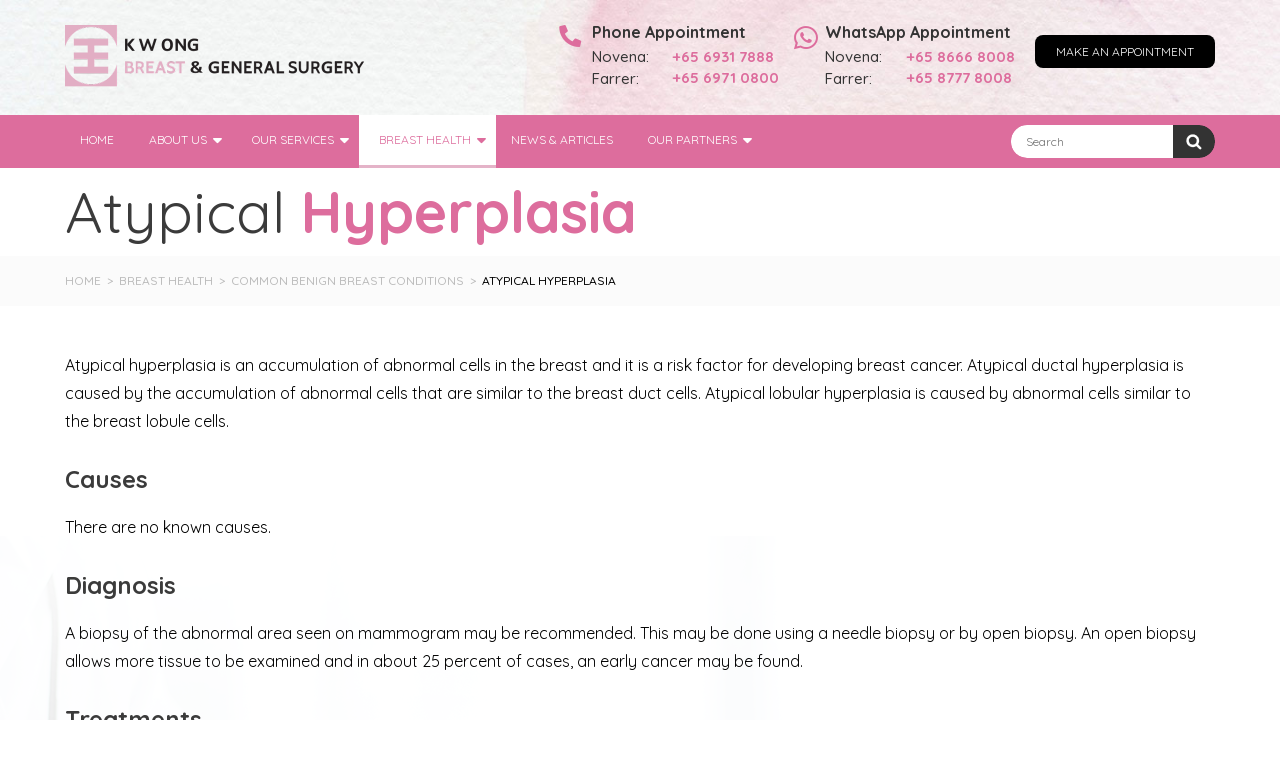

--- FILE ---
content_type: text/html; charset=UTF-8
request_url: https://www.kwongbreastclinic.com.sg/breast-health/benign-breast-conditions/atypical-hyperplasia/
body_size: 10722
content:
<!DOCTYPE html><html lang="en"><head>  <script defer src="[data-uri]"></script> <meta charset="utf-8"><meta http-equiv="X-UA-Compatible" content="IE=edge"><meta name="viewport" content="width=device-width, initial-scale=1"><meta name="keywords" content="K W Ong Medical, Medical Consultancy Singapore, Breast Clinic Singapore, General Surgery Singapore, Breast Surgery Singapore, Breast Cancer Clinic Singapore, Gastroscopy Singapore, Colonoscopy Singapore, Mastectomy Singapore"/><meta name="dcterms.rightsHolder" content="kwongbreastclinic.com.sg– K W Ong Medical Consultancy"/><link href="https://www.kwongbreastclinic.com.sg/wp-content/themes/kwong/favicon.ico" rel="icon" /><title> Atypical Hyperplasia | Causes, Symptoms, Diagnosis and Treatment | K W Ong Breast &amp; General Surgery            ::
 K W Ong Medical Consultancy – Breast &amp; General Surgery</title><meta name='robots' content='index, follow, max-image-preview:large, max-snippet:-1, max-video-preview:-1' /><meta name="description" content="Atypical hyperplasia is an accumulation of abnormal cells in the breast and it is a risk factor for developing breast cancer. Atypical ductal hyperplasia is caused by the accumulation of abnormal cells that are similar to the breast duct cells. Atypical lobular hyperplasia is caused by abnormal cells similar to the breast lobule cells." /><link rel="canonical" href="https://www.kwongbreastclinic.com.sg/breast-health/benign-breast-conditions/atypical-hyperplasia/" /><meta property="og:locale" content="en_US" /><meta property="og:type" content="article" /><meta property="og:title" content="Atypical Hyperplasia | Causes, Symptoms, Diagnosis and Treatment | K W Ong Breast &amp; General Surgery" /><meta property="og:description" content="Atypical hyperplasia is an accumulation of abnormal cells in the breast and it is a risk factor for developing breast cancer. Atypical ductal hyperplasia is caused by the accumulation of abnormal cells that are similar to the breast duct cells. Atypical lobular hyperplasia is caused by abnormal cells similar to the breast lobule cells." /><meta property="og:url" content="https://www.kwongbreastclinic.com.sg/breast-health/benign-breast-conditions/atypical-hyperplasia/" /><meta property="og:site_name" content="K W Ong Medical Consultancy – Breast &amp; General Surgery" /><meta property="article:publisher" content="https://www.facebook.com/kwongbreastclinic.com.sg/" /><meta property="article:modified_time" content="2020-03-03T03:20:00+00:00" /><meta name="twitter:card" content="summary_large_image" /><meta name="twitter:label1" content="Est. reading time" /><meta name="twitter:data1" content="1 minute" /> <script type="application/ld+json" class="yoast-schema-graph">{"@context":"https://schema.org","@graph":[{"@type":"WebPage","@id":"https://www.kwongbreastclinic.com.sg/breast-health/benign-breast-conditions/atypical-hyperplasia/","url":"https://www.kwongbreastclinic.com.sg/breast-health/benign-breast-conditions/atypical-hyperplasia/","name":"Atypical Hyperplasia | Causes, Symptoms, Diagnosis and Treatment | K W Ong Breast & General Surgery","isPartOf":{"@id":"https://www.kwongbreastclinic.com.sg/#website"},"datePublished":"2018-12-06T02:23:21+00:00","dateModified":"2020-03-03T03:20:00+00:00","description":"Atypical hyperplasia is an accumulation of abnormal cells in the breast and it is a risk factor for developing breast cancer. Atypical ductal hyperplasia is caused by the accumulation of abnormal cells that are similar to the breast duct cells. Atypical lobular hyperplasia is caused by abnormal cells similar to the breast lobule cells.","breadcrumb":{"@id":"https://www.kwongbreastclinic.com.sg/breast-health/benign-breast-conditions/atypical-hyperplasia/#breadcrumb"},"inLanguage":"en-US","potentialAction":[{"@type":"ReadAction","target":["https://www.kwongbreastclinic.com.sg/breast-health/benign-breast-conditions/atypical-hyperplasia/"]}]},{"@type":"BreadcrumbList","@id":"https://www.kwongbreastclinic.com.sg/breast-health/benign-breast-conditions/atypical-hyperplasia/#breadcrumb","itemListElement":[{"@type":"ListItem","position":1,"name":"Home","item":"https://www.kwongbreastclinic.com.sg/"},{"@type":"ListItem","position":2,"name":"Breast Health","item":"https://www.kwongbreastclinic.com.sg/breast-health/"},{"@type":"ListItem","position":3,"name":"Common Benign Breast Conditions","item":"https://www.kwongbreastclinic.com.sg/breast-health/benign-breast-conditions/"},{"@type":"ListItem","position":4,"name":"Atypical Hyperplasia"}]},{"@type":"WebSite","@id":"https://www.kwongbreastclinic.com.sg/#website","url":"https://www.kwongbreastclinic.com.sg/","name":"K W Ong Breast & General Surgery Clinic","description":"","publisher":{"@id":"https://www.kwongbreastclinic.com.sg/#organization"},"potentialAction":[{"@type":"SearchAction","target":{"@type":"EntryPoint","urlTemplate":"https://www.kwongbreastclinic.com.sg/?s={search_term_string}"},"query-input":"required name=search_term_string"}],"inLanguage":"en-US"},{"@type":"Organization","@id":"https://www.kwongbreastclinic.com.sg/#organization","name":"K W Ong Breast & General Surgery Clinic","url":"https://www.kwongbreastclinic.com.sg/","logo":{"@type":"ImageObject","inLanguage":"en-US","@id":"https://www.kwongbreastclinic.com.sg/#/schema/logo/image/","url":"https://www.kwongbreastclinic.com.sg/wp-content/uploads/2019/08/logo-full.png","contentUrl":"https://www.kwongbreastclinic.com.sg/wp-content/uploads/2019/08/logo-full.png","width":581,"height":120,"caption":"K W Ong Breast & General Surgery Clinic"},"image":{"@id":"https://www.kwongbreastclinic.com.sg/#/schema/logo/image/"},"sameAs":["https://www.facebook.com/kwongbreastclinic.com.sg/"]}]}</script> <link rel='dns-prefetch' href='//ajax.googleapis.com' /><link rel="alternate" type="application/rss+xml" title="K W Ong Medical Consultancy – Breast &amp; General Surgery &raquo; Feed" href="https://www.kwongbreastclinic.com.sg/feed/" /><link rel="alternate" type="application/rss+xml" title="K W Ong Medical Consultancy – Breast &amp; General Surgery &raquo; Comments Feed" href="https://www.kwongbreastclinic.com.sg/comments/feed/" /> <script defer src="[data-uri]"></script> <style id='wp-emoji-styles-inline-css' type='text/css'>img.wp-smiley, img.emoji {
		display: inline !important;
		border: none !important;
		box-shadow: none !important;
		height: 1em !important;
		width: 1em !important;
		margin: 0 0.07em !important;
		vertical-align: -0.1em !important;
		background: none !important;
		padding: 0 !important;
	}</style><link rel='stylesheet' id='wp-block-library-css' href='https://www.kwongbreastclinic.com.sg/wp-includes/css/dist/block-library/style.min.css?ver=6.5.7' type='text/css' media='all' /><style id='classic-theme-styles-inline-css' type='text/css'>/*! This file is auto-generated */
.wp-block-button__link{color:#fff;background-color:#32373c;border-radius:9999px;box-shadow:none;text-decoration:none;padding:calc(.667em + 2px) calc(1.333em + 2px);font-size:1.125em}.wp-block-file__button{background:#32373c;color:#fff;text-decoration:none}</style><style id='global-styles-inline-css' type='text/css'>body{--wp--preset--color--black: #000000;--wp--preset--color--cyan-bluish-gray: #abb8c3;--wp--preset--color--white: #ffffff;--wp--preset--color--pale-pink: #f78da7;--wp--preset--color--vivid-red: #cf2e2e;--wp--preset--color--luminous-vivid-orange: #ff6900;--wp--preset--color--luminous-vivid-amber: #fcb900;--wp--preset--color--light-green-cyan: #7bdcb5;--wp--preset--color--vivid-green-cyan: #00d084;--wp--preset--color--pale-cyan-blue: #8ed1fc;--wp--preset--color--vivid-cyan-blue: #0693e3;--wp--preset--color--vivid-purple: #9b51e0;--wp--preset--gradient--vivid-cyan-blue-to-vivid-purple: linear-gradient(135deg,rgba(6,147,227,1) 0%,rgb(155,81,224) 100%);--wp--preset--gradient--light-green-cyan-to-vivid-green-cyan: linear-gradient(135deg,rgb(122,220,180) 0%,rgb(0,208,130) 100%);--wp--preset--gradient--luminous-vivid-amber-to-luminous-vivid-orange: linear-gradient(135deg,rgba(252,185,0,1) 0%,rgba(255,105,0,1) 100%);--wp--preset--gradient--luminous-vivid-orange-to-vivid-red: linear-gradient(135deg,rgba(255,105,0,1) 0%,rgb(207,46,46) 100%);--wp--preset--gradient--very-light-gray-to-cyan-bluish-gray: linear-gradient(135deg,rgb(238,238,238) 0%,rgb(169,184,195) 100%);--wp--preset--gradient--cool-to-warm-spectrum: linear-gradient(135deg,rgb(74,234,220) 0%,rgb(151,120,209) 20%,rgb(207,42,186) 40%,rgb(238,44,130) 60%,rgb(251,105,98) 80%,rgb(254,248,76) 100%);--wp--preset--gradient--blush-light-purple: linear-gradient(135deg,rgb(255,206,236) 0%,rgb(152,150,240) 100%);--wp--preset--gradient--blush-bordeaux: linear-gradient(135deg,rgb(254,205,165) 0%,rgb(254,45,45) 50%,rgb(107,0,62) 100%);--wp--preset--gradient--luminous-dusk: linear-gradient(135deg,rgb(255,203,112) 0%,rgb(199,81,192) 50%,rgb(65,88,208) 100%);--wp--preset--gradient--pale-ocean: linear-gradient(135deg,rgb(255,245,203) 0%,rgb(182,227,212) 50%,rgb(51,167,181) 100%);--wp--preset--gradient--electric-grass: linear-gradient(135deg,rgb(202,248,128) 0%,rgb(113,206,126) 100%);--wp--preset--gradient--midnight: linear-gradient(135deg,rgb(2,3,129) 0%,rgb(40,116,252) 100%);--wp--preset--font-size--small: 13px;--wp--preset--font-size--medium: 20px;--wp--preset--font-size--large: 36px;--wp--preset--font-size--x-large: 42px;--wp--preset--spacing--20: 0.44rem;--wp--preset--spacing--30: 0.67rem;--wp--preset--spacing--40: 1rem;--wp--preset--spacing--50: 1.5rem;--wp--preset--spacing--60: 2.25rem;--wp--preset--spacing--70: 3.38rem;--wp--preset--spacing--80: 5.06rem;--wp--preset--shadow--natural: 6px 6px 9px rgba(0, 0, 0, 0.2);--wp--preset--shadow--deep: 12px 12px 50px rgba(0, 0, 0, 0.4);--wp--preset--shadow--sharp: 6px 6px 0px rgba(0, 0, 0, 0.2);--wp--preset--shadow--outlined: 6px 6px 0px -3px rgba(255, 255, 255, 1), 6px 6px rgba(0, 0, 0, 1);--wp--preset--shadow--crisp: 6px 6px 0px rgba(0, 0, 0, 1);}:where(.is-layout-flex){gap: 0.5em;}:where(.is-layout-grid){gap: 0.5em;}body .is-layout-flex{display: flex;}body .is-layout-flex{flex-wrap: wrap;align-items: center;}body .is-layout-flex > *{margin: 0;}body .is-layout-grid{display: grid;}body .is-layout-grid > *{margin: 0;}:where(.wp-block-columns.is-layout-flex){gap: 2em;}:where(.wp-block-columns.is-layout-grid){gap: 2em;}:where(.wp-block-post-template.is-layout-flex){gap: 1.25em;}:where(.wp-block-post-template.is-layout-grid){gap: 1.25em;}.has-black-color{color: var(--wp--preset--color--black) !important;}.has-cyan-bluish-gray-color{color: var(--wp--preset--color--cyan-bluish-gray) !important;}.has-white-color{color: var(--wp--preset--color--white) !important;}.has-pale-pink-color{color: var(--wp--preset--color--pale-pink) !important;}.has-vivid-red-color{color: var(--wp--preset--color--vivid-red) !important;}.has-luminous-vivid-orange-color{color: var(--wp--preset--color--luminous-vivid-orange) !important;}.has-luminous-vivid-amber-color{color: var(--wp--preset--color--luminous-vivid-amber) !important;}.has-light-green-cyan-color{color: var(--wp--preset--color--light-green-cyan) !important;}.has-vivid-green-cyan-color{color: var(--wp--preset--color--vivid-green-cyan) !important;}.has-pale-cyan-blue-color{color: var(--wp--preset--color--pale-cyan-blue) !important;}.has-vivid-cyan-blue-color{color: var(--wp--preset--color--vivid-cyan-blue) !important;}.has-vivid-purple-color{color: var(--wp--preset--color--vivid-purple) !important;}.has-black-background-color{background-color: var(--wp--preset--color--black) !important;}.has-cyan-bluish-gray-background-color{background-color: var(--wp--preset--color--cyan-bluish-gray) !important;}.has-white-background-color{background-color: var(--wp--preset--color--white) !important;}.has-pale-pink-background-color{background-color: var(--wp--preset--color--pale-pink) !important;}.has-vivid-red-background-color{background-color: var(--wp--preset--color--vivid-red) !important;}.has-luminous-vivid-orange-background-color{background-color: var(--wp--preset--color--luminous-vivid-orange) !important;}.has-luminous-vivid-amber-background-color{background-color: var(--wp--preset--color--luminous-vivid-amber) !important;}.has-light-green-cyan-background-color{background-color: var(--wp--preset--color--light-green-cyan) !important;}.has-vivid-green-cyan-background-color{background-color: var(--wp--preset--color--vivid-green-cyan) !important;}.has-pale-cyan-blue-background-color{background-color: var(--wp--preset--color--pale-cyan-blue) !important;}.has-vivid-cyan-blue-background-color{background-color: var(--wp--preset--color--vivid-cyan-blue) !important;}.has-vivid-purple-background-color{background-color: var(--wp--preset--color--vivid-purple) !important;}.has-black-border-color{border-color: var(--wp--preset--color--black) !important;}.has-cyan-bluish-gray-border-color{border-color: var(--wp--preset--color--cyan-bluish-gray) !important;}.has-white-border-color{border-color: var(--wp--preset--color--white) !important;}.has-pale-pink-border-color{border-color: var(--wp--preset--color--pale-pink) !important;}.has-vivid-red-border-color{border-color: var(--wp--preset--color--vivid-red) !important;}.has-luminous-vivid-orange-border-color{border-color: var(--wp--preset--color--luminous-vivid-orange) !important;}.has-luminous-vivid-amber-border-color{border-color: var(--wp--preset--color--luminous-vivid-amber) !important;}.has-light-green-cyan-border-color{border-color: var(--wp--preset--color--light-green-cyan) !important;}.has-vivid-green-cyan-border-color{border-color: var(--wp--preset--color--vivid-green-cyan) !important;}.has-pale-cyan-blue-border-color{border-color: var(--wp--preset--color--pale-cyan-blue) !important;}.has-vivid-cyan-blue-border-color{border-color: var(--wp--preset--color--vivid-cyan-blue) !important;}.has-vivid-purple-border-color{border-color: var(--wp--preset--color--vivid-purple) !important;}.has-vivid-cyan-blue-to-vivid-purple-gradient-background{background: var(--wp--preset--gradient--vivid-cyan-blue-to-vivid-purple) !important;}.has-light-green-cyan-to-vivid-green-cyan-gradient-background{background: var(--wp--preset--gradient--light-green-cyan-to-vivid-green-cyan) !important;}.has-luminous-vivid-amber-to-luminous-vivid-orange-gradient-background{background: var(--wp--preset--gradient--luminous-vivid-amber-to-luminous-vivid-orange) !important;}.has-luminous-vivid-orange-to-vivid-red-gradient-background{background: var(--wp--preset--gradient--luminous-vivid-orange-to-vivid-red) !important;}.has-very-light-gray-to-cyan-bluish-gray-gradient-background{background: var(--wp--preset--gradient--very-light-gray-to-cyan-bluish-gray) !important;}.has-cool-to-warm-spectrum-gradient-background{background: var(--wp--preset--gradient--cool-to-warm-spectrum) !important;}.has-blush-light-purple-gradient-background{background: var(--wp--preset--gradient--blush-light-purple) !important;}.has-blush-bordeaux-gradient-background{background: var(--wp--preset--gradient--blush-bordeaux) !important;}.has-luminous-dusk-gradient-background{background: var(--wp--preset--gradient--luminous-dusk) !important;}.has-pale-ocean-gradient-background{background: var(--wp--preset--gradient--pale-ocean) !important;}.has-electric-grass-gradient-background{background: var(--wp--preset--gradient--electric-grass) !important;}.has-midnight-gradient-background{background: var(--wp--preset--gradient--midnight) !important;}.has-small-font-size{font-size: var(--wp--preset--font-size--small) !important;}.has-medium-font-size{font-size: var(--wp--preset--font-size--medium) !important;}.has-large-font-size{font-size: var(--wp--preset--font-size--large) !important;}.has-x-large-font-size{font-size: var(--wp--preset--font-size--x-large) !important;}
.wp-block-navigation a:where(:not(.wp-element-button)){color: inherit;}
:where(.wp-block-post-template.is-layout-flex){gap: 1.25em;}:where(.wp-block-post-template.is-layout-grid){gap: 1.25em;}
:where(.wp-block-columns.is-layout-flex){gap: 2em;}:where(.wp-block-columns.is-layout-grid){gap: 2em;}
.wp-block-pullquote{font-size: 1.5em;line-height: 1.6;}</style><link rel='stylesheet' id='contact-form-7-css' href='https://www.kwongbreastclinic.com.sg/wp-content/cache/autoptimize/autoptimize_single_3fd2afa98866679439097f4ab102fe0a.php?ver=5.9.4' type='text/css' media='all' /><link rel='stylesheet' id='wpcf7-redirect-script-frontend-css' href='https://www.kwongbreastclinic.com.sg/wp-content/plugins/wpcf7-redirect/build/css/wpcf7-redirect-frontend.min.css?ver=1.1' type='text/css' media='all' /><link rel='stylesheet' id='wp-paginate-css' href='https://www.kwongbreastclinic.com.sg/wp-content/cache/autoptimize/autoptimize_single_8573092dc5d46fdafb52651cee0eaa5e.php?ver=2.2.2' type='text/css' media='screen' /><link rel='stylesheet' id='wpp-custom-style-css' href='https://www.kwongbreastclinic.com.sg/wp-content/cache/autoptimize/autoptimize_single_acee2af4580ec0769bf539be0be50e15.php?ver=6.5.7' type='text/css' media='all' /> <script defer type="text/javascript" src="http://ajax.googleapis.com/ajax/libs/jquery/1.8.3/jquery.min.js?ver=6.5.7" id="jquery-js"></script> <link rel="https://api.w.org/" href="https://www.kwongbreastclinic.com.sg/wp-json/" /><link rel="alternate" type="application/json" href="https://www.kwongbreastclinic.com.sg/wp-json/wp/v2/pages/711" /><link rel="EditURI" type="application/rsd+xml" title="RSD" href="https://www.kwongbreastclinic.com.sg/xmlrpc.php?rsd" /><meta name="generator" content="WordPress 6.5.7" /><link rel='shortlink' href='https://www.kwongbreastclinic.com.sg/?p=711' /><link rel="alternate" type="application/json+oembed" href="https://www.kwongbreastclinic.com.sg/wp-json/oembed/1.0/embed?url=https%3A%2F%2Fwww.kwongbreastclinic.com.sg%2Fbreast-health%2Fbenign-breast-conditions%2Fatypical-hyperplasia%2F" /><link rel="alternate" type="text/xml+oembed" href="https://www.kwongbreastclinic.com.sg/wp-json/oembed/1.0/embed?url=https%3A%2F%2Fwww.kwongbreastclinic.com.sg%2Fbreast-health%2Fbenign-breast-conditions%2Fatypical-hyperplasia%2F&#038;format=xml" /><link href="https://fonts.googleapis.com/css?family=Quicksand:300,400,500,700" rel="stylesheet"><link href="https://www.kwongbreastclinic.com.sg/wp-content/cache/autoptimize/autoptimize_single_04aca1f4cd3ec3c05a75a879f3be75a3.php" rel="stylesheet"><link href="https://www.kwongbreastclinic.com.sg/wp-content/cache/autoptimize/autoptimize_single_c98d5e345d5f4d059f7a3316d0ad50de.php" rel="stylesheet"><link href="https://www.kwongbreastclinic.com.sg/wp-content/cache/autoptimize/autoptimize_single_b50af9657b8935521569acfb5155491d.php" rel="stylesheet"><link href="https://www.kwongbreastclinic.com.sg/wp-content/cache/autoptimize/autoptimize_single_21f6e6099eed09250ef771837a0baa6f.php" rel="stylesheet"><link href="https://www.kwongbreastclinic.com.sg/wp-content/cache/autoptimize/autoptimize_single_541a593374a40a47d25c119c25024223.php?v5" rel="stylesheet"><link rel="stylesheet" type="text/css" media="all" href="https://www.kwongbreastclinic.com.sg/wp-content/cache/autoptimize/autoptimize_single_2aed3aa65d4fc74f18a3b333e5b6f867.php" /><link href="https://www.kwongbreastclinic.com.sg/wp-content/cache/autoptimize/autoptimize_single_f137e475dd0165b05f488926b0e60c64.php" rel="stylesheet"><link href="https://www.kwongbreastclinic.com.sg/wp-content/cache/autoptimize/autoptimize_single_f137e475dd0165b05f488926b0e60c64.php" rel="stylesheet"> <script defer src="https://code.jquery.com/jquery-3.6.3.min.js"></script> <script defer src="https://www.kwongbreastclinic.com.sg/wp-content/cache/autoptimize/autoptimize_single_857c9516c10e4e7aedc832d5004249b7.php"></script> <script defer src="https://www.kwongbreastclinic.com.sg/wp-content/cache/autoptimize/autoptimize_single_4cfe19175855bcc978381c2113571617.php"></script> <!--script src="https://www.kwongbreastclinic.com.sg/wp-content/themes/kwong/js/ScrollMagic.min.js"></script> <script src="https://www.kwongbreastclinic.com.sg/wp-content/themes/kwong/js/debug.addIndicators.min.js"></script-->
 
      
      <!-- HTML5 shim and Respond.js for IE8 support of HTML5 elements and media queries -->
      <!--[if lt IE 9]>
      <script src="https://oss.maxcdn.com/html5shiv/3.7.2/html5shiv.min.js"></script> <script src="https://oss.maxcdn.com/respond/1.4.2/respond.min.js"></script> <![endif]--></head><body class="page-template page-template-services-pages page-template-services-pages-php page page-id-711 page-child parent-pageid-769 class-name"> <noscript><iframe src="https://www.googletagmanager.com/ns.html?id=GTM-M3HFTM3"
 height="0" width="0" style="display:none;visibility:hidden"></iframe></noscript><div class="main-container"><header class="header top-lavel-header clearfix"><div class="header-inner clearfix"><div class="container clearfix header-banner"><div class="logo"> <a href="https://www.kwongbreastclinic.com.sg/"><img src="https://www.kwongbreastclinic.com.sg/wp-content/themes/kwong/img/logo-head.png" alt="logo"></a></div> <button class="btn appointment text-center"><a href = "https://www.kwongbreastclinic.com.sg/contact-us/">Make an Appointment </a></button><div class="header-right clearfix"><div class="vc"><div class="ph-wrapper"> <i class="fa fa-phone fa-rotate-90 vc-phone-icon" aria-hidden="true"></i></div><div class="ph-content"><h4 class="m-0 p-0">Phone Appointment</h4><div><div class="void_name">Novena:</div><h3><a href="tel:+6569317888">+65 6931 7888</a></h3></div><div><div class="void_name">Farrer:</div><h3><a href="tel:+6569710800"> +65 6971 0800</a></h3></div></div></div><div class="voip"><div class="ph-wrapper"> <i class="fab fa-whatsapp vc-phone-icon"></i></div><div class="ph-content"><h4>WhatsApp Appointment</h4><div><div class="void_name">Novena:</div><h3><a target="_blank" href="https://wa.me/6586668008">+65 8666 8008</a></h3></div><div><div class="void_name">Farrer:</div><h3><a target="_blank" href="https://wa.me/6587778008">+65 8777 8008</a></h3></div></div></div></div></div></div><div class="top-menu clearfix"><div class="container"><nav id="top-nav" class="menu-top"><ul id="top-menu" class="top-main-menu clearfix"><li id="menu-item-117" class="first menu-item menu-item-type-custom menu-item-object-custom menu-item-home menu-item-117"><a href="https://www.kwongbreastclinic.com.sg/">Home</a></li><li id="menu-item-262" class="menu-item menu-item-type-custom menu-item-object-custom menu-item-has-children menu-item-262"><a href="#">About Us</a><ul class="sub-menu"><li id="menu-item-158" class="menu-item menu-item-type-post_type menu-item-object-page menu-item-158"><a href="https://www.kwongbreastclinic.com.sg/about-us/dr-ong-kong-wee/">Dr Ong Kong Wee</a></li><li id="menu-item-161" class="menu-item menu-item-type-post_type menu-item-object-page menu-item-161"><a href="https://www.kwongbreastclinic.com.sg/about-us/k-w-ong-breast-general-surgery/">K W Ong Breast &#038; General Surgery</a></li><li id="menu-item-2220" class="menu-item menu-item-type-post_type menu-item-object-page menu-item-2220"><a href="https://www.kwongbreastclinic.com.sg/about-us/friends-of-k-w-ong/">Friends of K W Ong</a></li></ul></li><li id="menu-item-1645" class="menu-item menu-item-type-custom menu-item-object-custom menu-item-has-children menu-item-1645"><a href="#">Our Services</a><ul class="sub-menu"><li id="menu-item-1651" class="menu-item menu-item-type-post_type menu-item-object-page menu-item-has-children menu-item-1651"><a href="https://www.kwongbreastclinic.com.sg/our-services/breast-services/">Breast Services</a><ul class="sub-menu"><li id="menu-item-168" class="menu-item menu-item-type-post_type menu-item-object-page menu-item-168"><a href="https://www.kwongbreastclinic.com.sg/our-services/breast-services/breast-cancer-screening/">Breast Cancer Screening</a></li><li id="menu-item-173" class="menu-item menu-item-type-post_type menu-item-object-page menu-item-173"><a href="https://www.kwongbreastclinic.com.sg/our-services/breast-services/minimally-invasive-breast-biopsies/">Diagnosis &#8211; Minimally Invasive Breast Biopsies</a></li><li id="menu-item-174" class="menu-item menu-item-type-post_type menu-item-object-page menu-item-174"><a href="https://www.kwongbreastclinic.com.sg/our-services/breast-services/surgery-for-benign-breast-conditions/">Treatment &#8211; Surgery for Benign Breast Conditions</a></li><li id="menu-item-227" class="menu-item menu-item-type-post_type menu-item-object-page menu-item-227"><a href="https://www.kwongbreastclinic.com.sg/our-services/breast-services/breast-cancer-surgery/">Treatment &#8211; Breast Cancer Surgery</a></li><li id="menu-item-228" class="menu-item menu-item-type-post_type menu-item-object-page menu-item-228"><a href="https://www.kwongbreastclinic.com.sg/our-services/breast-services/breast-reconstruction/">Treatment – Breast Reconstruction</a></li></ul></li><li id="menu-item-254" class="menu-item menu-item-type-post_type menu-item-object-page menu-item-has-children menu-item-254"><a href="https://www.kwongbreastclinic.com.sg/our-services/general-surgery/">General Surgery</a><ul class="sub-menu"><li id="menu-item-279" class="menu-item menu-item-type-post_type menu-item-object-page menu-item-279"><a href="https://www.kwongbreastclinic.com.sg/our-services/general-surgery/gastroscopy/">Gastroscopy</a></li><li id="menu-item-278" class="menu-item menu-item-type-post_type menu-item-object-page menu-item-278"><a href="https://www.kwongbreastclinic.com.sg/our-services/general-surgery/colonoscopy/">Colonoscopy</a></li><li id="menu-item-277" class="menu-item menu-item-type-post_type menu-item-object-page menu-item-277"><a href="https://www.kwongbreastclinic.com.sg/our-services/general-surgery/skin-lumps/">Skin Lumps</a></li><li id="menu-item-276" class="menu-item menu-item-type-post_type menu-item-object-page menu-item-276"><a href="https://www.kwongbreastclinic.com.sg/our-services/general-surgery/hernia-repair/">Hernia Repair</a></li></ul></li><li id="menu-item-2221" class="menu-item menu-item-type-post_type menu-item-object-page menu-item-2221"><a href="https://www.kwongbreastclinic.com.sg/our-services/patient-support-services/">Patient Support &#038; Services</a></li></ul></li><li id="menu-item-1650" class="menu-item menu-item-type-custom menu-item-object-custom current-menu-ancestor menu-item-has-children menu-item-1650"><a href="#">Breast Health</a><ul class="sub-menu"><li id="menu-item-1096" class="menu-item menu-item-type-post_type menu-item-object-page menu-item-1096"><a href="https://www.kwongbreastclinic.com.sg/breast-health/the-normal-female-breast/">The Normal Female Breast</a></li><li id="menu-item-1097" class="menu-item menu-item-type-post_type menu-item-object-page menu-item-1097"><a href="https://www.kwongbreastclinic.com.sg/breast-health/early-detection-and-screening/">Early Detection and Screening</a></li><li id="menu-item-771" class="menu-item menu-item-type-post_type menu-item-object-page current-page-ancestor current-menu-ancestor current-menu-parent current-page-parent current_page_parent current_page_ancestor menu-item-has-children menu-item-771"><a href="https://www.kwongbreastclinic.com.sg/breast-health/benign-breast-conditions/">Common Benign Breast Conditions</a><ul class="sub-menu"><li id="menu-item-742" class="menu-item menu-item-type-post_type menu-item-object-page current-menu-item page_item page-item-711 current_page_item menu-item-742"><a href="https://www.kwongbreastclinic.com.sg/breast-health/benign-breast-conditions/atypical-hyperplasia/" aria-current="page">Atypical Hyperplasia</a></li><li id="menu-item-763" class="menu-item menu-item-type-post_type menu-item-object-page menu-item-763"><a href="https://www.kwongbreastclinic.com.sg/breast-health/benign-breast-conditions/duct-ectasia/">Duct Ectasia</a></li><li id="menu-item-762" class="menu-item menu-item-type-post_type menu-item-object-page menu-item-762"><a href="https://www.kwongbreastclinic.com.sg/breast-health/benign-breast-conditions/fibroadenoma/">Fibroadenoma</a></li><li id="menu-item-761" class="menu-item menu-item-type-post_type menu-item-object-page menu-item-761"><a href="https://www.kwongbreastclinic.com.sg/breast-health/benign-breast-conditions/fibrocystic-change/">Fibrocystic Change</a></li><li id="menu-item-760" class="menu-item menu-item-type-post_type menu-item-object-page menu-item-760"><a href="https://www.kwongbreastclinic.com.sg/breast-health/benign-breast-conditions/gynaecomastia/">Gynaecomastia</a></li><li id="menu-item-759" class="menu-item menu-item-type-post_type menu-item-object-page menu-item-759"><a href="https://www.kwongbreastclinic.com.sg/intraductal-papilloma/">Intraductal Papilloma</a></li><li id="menu-item-758" class="menu-item menu-item-type-post_type menu-item-object-page menu-item-758"><a href="https://www.kwongbreastclinic.com.sg/lobular-carcinoma-in-situ/">Lobular Carcinoma in Situ</a></li><li id="menu-item-757" class="menu-item menu-item-type-post_type menu-item-object-page menu-item-757"><a href="https://www.kwongbreastclinic.com.sg/periductal-mastitis/">Periductal Mastitis</a></li></ul></li><li id="menu-item-772" class="menu-item menu-item-type-post_type menu-item-object-page menu-item-772"><a href="https://www.kwongbreastclinic.com.sg/breast-health/breast-cancer/">Breast Cancer</a></li></ul></li><li id="menu-item-1333" class="menu-item menu-item-type-post_type menu-item-object-page menu-item-1333"><a href="https://www.kwongbreastclinic.com.sg/articles/">News &#038; Articles</a></li><li id="menu-item-2412" class="menu-item menu-item-type-custom menu-item-object-custom menu-item-has-children menu-item-2412"><a>Our Partners</a><ul class="sub-menu"><li id="menu-item-2413" class="menu-item menu-item-type-post_type menu-item-object-page menu-item-2413"><a href="https://www.kwongbreastclinic.com.sg/our-partners/insurance-partners/">Insurance Partners</a></li><li id="menu-item-575" class="last menu-item menu-item-type-post_type menu-item-object-page menu-item-575"><a href="https://www.kwongbreastclinic.com.sg/our-partners/regional-partners/">Regional Partners</a></li></ul></li></ul></nav><div class="contact_icon_mobile"> <i class="fa fa-phone"></i></div><div class="top-search"><form action="https://www.kwongbreastclinic.com.sg/" method="get"> <input class="search" type="text" name="s" placeholder="Search"> <input class="sb-btn" type="submit"></form></div></div></div><div class="contact-info-mobile container"><div class="vc"><div class="ph-wrapper"> <i class="fa fa-phone fa-rotate-90 vc-phone-icon" aria-hidden="true"></i></div><div class="ph-content"><h4 class="m-0 p-0">Phone Appointment</h4> [smartblock id=45]</div></div><div class="voip"><div class="ph-wrapper"> <i class="fab fa-whatsapp vc-phone-icon"></i></div><div class="ph-content"><h4>WhatsApp Appointment</h4> [smartblock id=46]</div></div></div></header><div class="banner-inner"> <img class="img-100" src="https://www.kwongbreastclinic.com.sg/wp-content/uploads/2018/09/breast-banner.jpg" alt="Atypical Hyperplasia"><div class="banner-inner-container"><div class="container text-center"><h1 class="splitTitle">Atypical Hyperplasia</h1></div></div></div><div class="breadcrumb-row"><div class="container"><ol class="breadcrumb"><li class="home"><span property="itemListElement" typeof="ListItem"><a property="item" typeof="WebPage" title="Go to K W Ong Medical Consultancy – Breast &amp; General Surgery." href="https://www.kwongbreastclinic.com.sg" class="home"><span property="name">Home</span></a><meta property="position" content="1"></span></li><li class="post post-page"><span property="itemListElement" typeof="ListItem"><a property="item" typeof="WebPage" title="Go to Breast Health." href="https://www.kwongbreastclinic.com.sg/breast-health/" class="post post-page"><span property="name">Breast Health</span></a><meta property="position" content="2"></span></li><li class="post post-page"><span property="itemListElement" typeof="ListItem"><a property="item" typeof="WebPage" title="Go to Common Benign Breast Conditions." href="https://www.kwongbreastclinic.com.sg/breast-health/benign-breast-conditions/" class="post post-page"><span property="name">Common Benign Breast Conditions</span></a><meta property="position" content="3"></span></li><li class="post post-page current-item"><span property="itemListElement" typeof="ListItem"><span property="name">Atypical Hyperplasia</span><meta property="position" content="4"></span></li></ol></div></div><div class="inner-page"><div class="container"><p>Atypical hyperplasia is an accumulation of abnormal cells in the breast and it is a risk factor for developing breast cancer. Atypical ductal hyperplasia is caused by the accumulation of abnormal cells that are similar to the breast duct cells. Atypical lobular hyperplasia is caused by abnormal cells similar to the breast lobule cells.<b></b></p><h3><b>Causes </b></h3><p>There are no known causes.</p><h3><strong>Diagnosis</strong></h3><p>​A biopsy of the abnormal area seen on mammogram may be recommended. This may be done using a needle biopsy or by open biopsy. An open biopsy allows more tissue to be examined and in about 25 percent of cases, an early cancer may be found.</p><h3><strong>Treatments</strong></h3><p>​The main form of treatment is surgery and the removal of the abnormal area.</p><h3><strong>​Cancer Risk</strong></h3><p>There is an increased risk of developing breast cancer in the future. It is about four times the lifetime risk.</p><p>At 5 years after the diagnosis of atypical hyperplasia, 7 percent of the women may develop breast cancer. At 10 years after the diagnosis, 13 percent may develop breast cancer and at 25 years after the diagnosis, about 30 percent may develop breast cancer.</p><p>The risk of cancer may be decreased by taking oral medications like Tamoxifen, Raloxifene, aromatase inhibitors and avoiding hormonal replacement therapy.</p><h3><strong>Follow-up Care</strong></h3><p>Women with atypical hyperplasia should continue with monthly breast self-examinations in order to detect any early breast changes as well as consider annual mammograms, in view of the increased risk.</p></div></div></div><footer class="footer"><div class="footer-inner"><div class="container"><div class="row"><div class="col-md-4"><div class="footer-logo"> <a href="https://www.kwongbreastclinic.com.sg/"><img src="https://www.kwongbreastclinic.com.sg/wp-content/themes/kwong/img/logo.png" alt="logo"></a></div><ul class="address"><li><i class="fas fa-map-marker-alt"></i> 38 Irrawaddy Road #10-24<br> Mount Elizabeth Novena Specialist Centre<br> Singapore 329563</li><li><i class="fas fa-map-marker-alt"></i>1 Farrer Park Station Road<br> #16-04 Connexion<br> Singapore 217562</li><li><i class="fas fa-envelope"></i><a href="mailto:enquiry@kwongbreastclinic.com.sg">enquiry@kwongbreastclinic.com.sg</a></li></ul></div><div class="col-md-2 offset-md-1"><div class="footer-link clearfix"><h5>Sitemap</h5><ul id="foot-menu" class="two-col foot-menu"><li id="menu-item-126" class="first menu-item menu-item-type-custom menu-item-object-custom menu-item-home menu-item-has-children menu-item-126"><a href="https://www.kwongbreastclinic.com.sg/">Home</a><ul class="sub-menu"><li id="menu-item-2157" class="menu-item menu-item-type-custom menu-item-object-custom menu-item-has-children menu-item-2157"><a>About Us</a><ul class="sub-menu"><li id="menu-item-1711" class="menu-item menu-item-type-post_type menu-item-object-page menu-item-1711"><a href="https://www.kwongbreastclinic.com.sg/about-us/dr-ong-kong-wee/">Dr Ong Kong Wee</a></li><li id="menu-item-1712" class="menu-item menu-item-type-post_type menu-item-object-page menu-item-1712"><a href="https://www.kwongbreastclinic.com.sg/about-us/k-w-ong-breast-general-surgery/">K W Ong Breast &#038; General Surgery</a></li><li id="menu-item-2232" class="menu-item menu-item-type-post_type menu-item-object-page menu-item-2232"><a href="https://www.kwongbreastclinic.com.sg/about-us/friends-of-k-w-ong/">Friends of K W Ong</a></li></ul></li><li id="menu-item-2158" class="menu-item menu-item-type-custom menu-item-object-custom menu-item-has-children menu-item-2158"><a>Our Services</a><ul class="sub-menu"><li id="menu-item-1714" class="menu-item menu-item-type-post_type menu-item-object-page menu-item-1714"><a href="https://www.kwongbreastclinic.com.sg/our-services/breast-services/">Breast Services</a></li><li id="menu-item-1715" class="menu-item menu-item-type-post_type menu-item-object-page menu-item-1715"><a href="https://www.kwongbreastclinic.com.sg/our-services/general-surgery/">General Surgery</a></li><li id="menu-item-2233" class="last menu-item menu-item-type-post_type menu-item-object-page menu-item-2233"><a href="https://www.kwongbreastclinic.com.sg/our-services/patient-support-services/">Patient Support &#038; Services</a></li></ul></li></ul></li></ul></div></div><div class="col-md-2"><div class="footer-link clearfix"><h5>&nbsp;</h5><ul id="help-menu" class="foot-menu"><li id="menu-item-1716" class="first menu-item menu-item-type-custom menu-item-object-custom menu-item-has-children menu-item-1716"><a href="#">Breast Health</a><ul class="sub-menu"><li id="menu-item-1717" class="menu-item menu-item-type-post_type menu-item-object-page menu-item-1717"><a href="https://www.kwongbreastclinic.com.sg/breast-health/the-normal-female-breast/">The Normal Female Breast</a></li><li id="menu-item-1718" class="menu-item menu-item-type-post_type menu-item-object-page menu-item-1718"><a href="https://www.kwongbreastclinic.com.sg/breast-health/early-detection-and-screening/">Early Detection and Screening</a></li><li id="menu-item-1719" class="menu-item menu-item-type-post_type menu-item-object-page current-page-ancestor menu-item-1719"><a href="https://www.kwongbreastclinic.com.sg/breast-health/benign-breast-conditions/">Common Benign Breast Conditions</a></li><li id="menu-item-1720" class="menu-item menu-item-type-post_type menu-item-object-page menu-item-1720"><a href="https://www.kwongbreastclinic.com.sg/breast-health/breast-cancer/">Breast Cancer</a></li></ul></li><li id="menu-item-1721" class="menu-item menu-item-type-post_type menu-item-object-page menu-item-1721"><a href="https://www.kwongbreastclinic.com.sg/articles/">News &#038; Articles</a></li><li id="menu-item-2426" class="menu-item menu-item-type-custom menu-item-object-custom menu-item-has-children menu-item-2426"><a>Our Partners</a><ul class="sub-menu"><li id="menu-item-2427" class="menu-item menu-item-type-post_type menu-item-object-page menu-item-2427"><a href="https://www.kwongbreastclinic.com.sg/our-partners/insurance-partners/">Insurance Partners</a></li><li id="menu-item-1705" class="menu-item menu-item-type-post_type menu-item-object-page menu-item-1705"><a href="https://www.kwongbreastclinic.com.sg/our-partners/regional-partners/">Regional Partners</a></li></ul></li><li id="menu-item-1704" class="last menu-item menu-item-type-post_type menu-item-object-page menu-item-1704"><a href="https://www.kwongbreastclinic.com.sg/contact-us/">Contact Us</a></li></ul></div></div><div class="col-md-2 hide offset-md-1" ><div class="footer-link clearfix"><h5>Follow Us</h5><ul class="social-link"><li><a href="https://www.facebook.com/kwongbreastclinic.com.sg/" target="_blank"><i class="fab fa-facebook-square"></i></a></li><li><a href="https://www.instagram.com/kwongbreast/" target="_blank"><i class="fab fa-instagram"></i></a></li></ul></div></div> <button id="myBtn" title="Go to top"><img src="https://www.kwongbreastclinic.com.sg/wp-content/themes/kwong/img/top.png" alt="logo"></button></div></div></div><div class="container"><div class="copyright"> Copyright &copy; 2024 K W Ong Medical Consultancy. All rights reserved.<div class="tnc"><?php// echo wp_nav_menu("container=&menu_id=help-menu&menu_class=foot-menu&theme_location=helpful&echo=0");?></div></div></div></footer> <script defer src="https://www.kwongbreastclinic.com.sg/wp-content/themes/kwong/js/jquery.min.js"></script> <script defer src="https://www.kwongbreastclinic.com.sg/wp-content/cache/autoptimize/autoptimize_single_ef58fee438cd2da2c3b33ff6f1cfeebf.php"></script> <script defer src="https://www.kwongbreastclinic.com.sg/wp-content/cache/autoptimize/autoptimize_single_11be7901d272447ab6483d61be2a13b3.php"></script> <script defer src="https://www.kwongbreastclinic.com.sg/wp-content/cache/autoptimize/autoptimize_single_28937bbe7e8afef4dc2114866027243e.php"></script> <script defer src="https://www.kwongbreastclinic.com.sg/wp-content/cache/autoptimize/autoptimize_single_24823208c60bfc2a92deaa50cbdc6c29.php"></script> <script defer src="https://www.kwongbreastclinic.com.sg/wp-content/cache/autoptimize/autoptimize_single_63f8c8616f1bdfea31bbd350dccb6f60.php"></script> <script defer src="[data-uri]"></script> <script defer src="[data-uri]"></script> <script defer type="text/javascript" src="https://www.kwongbreastclinic.com.sg/wp-content/cache/autoptimize/autoptimize_single_efc27e253fae1b7b891fb5a40e687768.php?ver=5.9.4" id="swv-js"></script> <script defer id="contact-form-7-js-extra" src="[data-uri]"></script> <script defer type="text/javascript" src="https://www.kwongbreastclinic.com.sg/wp-content/cache/autoptimize/autoptimize_single_917602d642f84a211838f0c1757c4dc1.php?ver=5.9.4" id="contact-form-7-js"></script> <script defer id="wpcf7-redirect-script-js-extra" src="[data-uri]"></script> <script defer type="text/javascript" src="https://www.kwongbreastclinic.com.sg/wp-content/cache/autoptimize/autoptimize_single_e3317d55ad904d30ea400a2da2a56686.php?ver=1.1" id="wpcf7-redirect-script-js"></script> <script defer type="text/javascript" src="https://www.kwongbreastclinic.com.sg/wp-content/cache/autoptimize/autoptimize_single_20b3b806e556954dbacaf87d635d399d.php?ver=3.3.7" id="page-links-to-js"></script> </body></html>

--- FILE ---
content_type: text/css; charset=utf-8
request_url: https://www.kwongbreastclinic.com.sg/wp-content/cache/autoptimize/autoptimize_single_acee2af4580ec0769bf539be0be50e15.php?ver=6.5.7
body_size: -272
content:
.page-navigation{padding:15px 0 0}.page-navigation nav{display:inline-block;vertical-align:middle}.page-navigation ol{margin:0}.page-navigation i{font-weight:900}.page-navigation a,.page-navigation span{border-radius:0 !important;border:0 !important;color:#303030 !important;padding:8px 15px !important;background-color:transparent !important;line-height:1.5 !important}.page-navigation a:focus{box-shadow:inherit !important}.page-navigation a:hover{color:#fff !important;background-color:#dc6d9c !important;border:0 !important}.page-navigation li span.current{z-index:1;color:#fff !important;background-color:#dc6d9c !important;border-color:#dc6d9c !important}.page-item:first-child a{border-top-left-radius:0;border-bottom-left-radius:0;font-size:16px;text-transform:uppercase;color:#bcbcbc;font-family:'aileron-semibold'}.page-item:last-child a{border-top-right-radius:0;border-bottom-right-radius:0;font-size:16px;text-transform:uppercase;color:#bcbcbc;font-family:'aileron-semibold'}.page-item:first-child a:hover{color:#fa803d;background:0 0}.page-item:last-child a:hover{color:#fa803d;background:0 0}

--- FILE ---
content_type: text/css; charset=utf-8
request_url: https://www.kwongbreastclinic.com.sg/wp-content/cache/autoptimize/autoptimize_single_21f6e6099eed09250ef771837a0baa6f.php
body_size: 129
content:
@font-face{font-family:'aileron-thin-italic';src:url(//www.kwongbreastclinic.com.sg/wp-content/themes/kwong/css/../fonts/aileron_thin-italic.eot);src:url(//www.kwongbreastclinic.com.sg/wp-content/themes/kwong/css/../fonts/aileron_thin-italic.eot?#iefix) format('embedded-opentype'),url(//www.kwongbreastclinic.com.sg/wp-content/themes/kwong/css/../fonts/aileron_thin-italic.woff) format('woff'),url(//www.kwongbreastclinic.com.sg/wp-content/themes/kwong/css/../fonts/aileron_thin-italic.ttf) format('truetype'),url(//www.kwongbreastclinic.com.sg/wp-content/themes/kwong/css/../fonts/aileron_thin-italic.svg#aileron-thin-italic) format('svg')}@font-face{font-family:'aileron-ultralight';src:url(//www.kwongbreastclinic.com.sg/wp-content/themes/kwong/css/../fonts/aileron_ultralight.eot);src:url(//www.kwongbreastclinic.com.sg/wp-content/themes/kwong/css/../fonts/aileron_ultralight.eot?#iefix) format('embedded-opentype'),url(//www.kwongbreastclinic.com.sg/wp-content/themes/kwong/css/../fonts/aileron_ultralight.woff) format('woff'),url(//www.kwongbreastclinic.com.sg/wp-content/themes/kwong/css/../fonts/aileron_ultralight.ttf) format('truetype'),url(//www.kwongbreastclinic.com.sg/wp-content/themes/kwong/css/../fonts/aileron_ultralight.svg#aileron-ultralight) format('svg')}@font-face{font-family:'aileron-thin';src:url(//www.kwongbreastclinic.com.sg/wp-content/themes/kwong/css/../fonts/aileron_thin.eot);src:url(//www.kwongbreastclinic.com.sg/wp-content/themes/kwong/css/../fonts/aileron_thin.eot?#iefix) format('embedded-opentype'),url(//www.kwongbreastclinic.com.sg/wp-content/themes/kwong/css/../fonts/aileron_thin.woff) format('woff'),url(//www.kwongbreastclinic.com.sg/wp-content/themes/kwong/css/../fonts/aileron_thin.ttf) format('truetype'),url(//www.kwongbreastclinic.com.sg/wp-content/themes/kwong/css/../fonts/aileron_thin.svg#aileron-thin) format('svg')}@font-face{font-family:'aileron-heavy';src:url(//www.kwongbreastclinic.com.sg/wp-content/themes/kwong/css/../fonts/aileron_heavy.eot);src:url(//www.kwongbreastclinic.com.sg/wp-content/themes/kwong/css/../fonts/aileron_heavy.eot?#iefix) format('embedded-opentype'),url(//www.kwongbreastclinic.com.sg/wp-content/themes/kwong/css/../fonts/aileron_heavy.woff) format('woff'),url(//www.kwongbreastclinic.com.sg/wp-content/themes/kwong/css/../fonts/aileron_heavy.ttf) format('truetype'),url(//www.kwongbreastclinic.com.sg/wp-content/themes/kwong/css/../fonts/aileron_heavy.svg#aileron-heavy) format('svg')}@font-face{font-family:'aileron-ultralight-italic';src:url(//www.kwongbreastclinic.com.sg/wp-content/themes/kwong/css/../fonts/aileron_ultralight-italic.eot);src:url(//www.kwongbreastclinic.com.sg/wp-content/themes/kwong/css/../fonts/aileron_ultralight-italic.eot?#iefix) format('embedded-opentype'),url(//www.kwongbreastclinic.com.sg/wp-content/themes/kwong/css/../fonts/aileron_ultralight-italic.woff) format('woff'),url(//www.kwongbreastclinic.com.sg/wp-content/themes/kwong/css/../fonts/aileron_ultralight-italic.ttf) format('truetype'),url(//www.kwongbreastclinic.com.sg/wp-content/themes/kwong/css/../fonts/aileron_ultralight-italic.svg#aileron-ultralight-italic) format('svg')}@font-face{font-family:'aileron-semibold-italic';src:url(//www.kwongbreastclinic.com.sg/wp-content/themes/kwong/css/../fonts/aileron_semibold-italic.eot);src:url(//www.kwongbreastclinic.com.sg/wp-content/themes/kwong/css/../fonts/aileron_semibold-italic.eot?#iefix) format('embedded-opentype'),url(//www.kwongbreastclinic.com.sg/wp-content/themes/kwong/css/../fonts/aileron_semibold-italic.woff) format('woff'),url(//www.kwongbreastclinic.com.sg/wp-content/themes/kwong/css/../fonts/aileron_semibold-italic.ttf) format('truetype'),url(//www.kwongbreastclinic.com.sg/wp-content/themes/kwong/css/../fonts/aileron_semibold-italic.svg#aileron-semibold-italic) format('svg')}@font-face{font-family:'aileron-black-italic';src:url(//www.kwongbreastclinic.com.sg/wp-content/themes/kwong/css/../fonts/aileron_black-italic.eot);src:url(//www.kwongbreastclinic.com.sg/wp-content/themes/kwong/css/../fonts/aileron_black-italic.eot?#iefix) format('embedded-opentype'),url(//www.kwongbreastclinic.com.sg/wp-content/themes/kwong/css/../fonts/aileron_black-italic.woff) format('woff'),url(//www.kwongbreastclinic.com.sg/wp-content/themes/kwong/css/../fonts/aileron_black-italic.ttf) format('truetype'),url(//www.kwongbreastclinic.com.sg/wp-content/themes/kwong/css/../fonts/aileron_black-italic.svg#aileron-black-italic) format('svg')}@font-face{font-family:'aileron-regular';src:url(//www.kwongbreastclinic.com.sg/wp-content/themes/kwong/css/../fonts/aileron_regular.eot);src:url(//www.kwongbreastclinic.com.sg/wp-content/themes/kwong/css/../fonts/aileron_regular.eot?#iefix) format('embedded-opentype'),url(//www.kwongbreastclinic.com.sg/wp-content/themes/kwong/css/../fonts/aileron_regular.woff) format('woff'),url(//www.kwongbreastclinic.com.sg/wp-content/themes/kwong/css/../fonts/aileron_regular.ttf) format('truetype'),url(//www.kwongbreastclinic.com.sg/wp-content/themes/kwong/css/../fonts/aileron_regular.svg#aileron-regular) format('svg')}@font-face{font-family:'aileron-bold-italic';src:url(//www.kwongbreastclinic.com.sg/wp-content/themes/kwong/css/../fonts/aileron_bold-italic.eot);src:url(//www.kwongbreastclinic.com.sg/wp-content/themes/kwong/css/../fonts/aileron_bold-italic.eot?#iefix) format('embedded-opentype'),url(//www.kwongbreastclinic.com.sg/wp-content/themes/kwong/css/../fonts/aileron_bold-italic.woff) format('woff'),url(//www.kwongbreastclinic.com.sg/wp-content/themes/kwong/css/../fonts/aileron_bold-italic.ttf) format('truetype'),url(//www.kwongbreastclinic.com.sg/wp-content/themes/kwong/css/../fonts/aileron_bold-italic.svg#aileron-bold-italic) format('svg')}@font-face{font-family:'aileron-black';src:url(//www.kwongbreastclinic.com.sg/wp-content/themes/kwong/css/../fonts/aileron_black.eot);src:url(//www.kwongbreastclinic.com.sg/wp-content/themes/kwong/css/../fonts/aileron_black.eot?#iefix) format('embedded-opentype'),url(//www.kwongbreastclinic.com.sg/wp-content/themes/kwong/css/../fonts/aileron_black.woff) format('woff'),url(//www.kwongbreastclinic.com.sg/wp-content/themes/kwong/css/../fonts/aileron_black.ttf) format('truetype'),url(//www.kwongbreastclinic.com.sg/wp-content/themes/kwong/css/../fonts/aileron_black.svg#aileron-black) format('svg')}@font-face{font-family:'aileron-semibold';src:url(//www.kwongbreastclinic.com.sg/wp-content/themes/kwong/css/../fonts/aileron_semibold.eot);src:url(//www.kwongbreastclinic.com.sg/wp-content/themes/kwong/css/../fonts/aileron_semibold.eot?#iefix) format('embedded-opentype'),url(//www.kwongbreastclinic.com.sg/wp-content/themes/kwong/css/../fonts/aileron_semibold.woff) format('woff'),url(//www.kwongbreastclinic.com.sg/wp-content/themes/kwong/css/../fonts/aileron_semibold.ttf) format('truetype'),url(//www.kwongbreastclinic.com.sg/wp-content/themes/kwong/css/../fonts/aileron_semibold.svg#aileron-semibold) format('svg')}@font-face{font-family:'aileron-light';src:url(//www.kwongbreastclinic.com.sg/wp-content/themes/kwong/css/../fonts/aileron_light.eot);src:url(//www.kwongbreastclinic.com.sg/wp-content/themes/kwong/css/../fonts/aileron_light.eot?#iefix) format('embedded-opentype'),url(//www.kwongbreastclinic.com.sg/wp-content/themes/kwong/css/../fonts/aileron_light.woff) format('woff'),url(//www.kwongbreastclinic.com.sg/wp-content/themes/kwong/css/../fonts/aileron_light.ttf) format('truetype'),url(//www.kwongbreastclinic.com.sg/wp-content/themes/kwong/css/aileron_light.svg#aileron-light) format('svg')}@font-face{font-family:'aileron-heavy-italic';src:url(//www.kwongbreastclinic.com.sg/wp-content/themes/kwong/css/../fonts/aileron_heavy-italic.eot);src:url(//www.kwongbreastclinic.com.sg/wp-content/themes/kwong/css/../fonts/aileron_heavy-italic.eot?#iefix) format('embedded-opentype'),url(//www.kwongbreastclinic.com.sg/wp-content/themes/kwong/css/../fonts/aileron_heavy-italic.woff) format('woff'),url(//www.kwongbreastclinic.com.sg/wp-content/themes/kwong/css/../fonts/aileron_heavy-italic.ttf) format('truetype'),url(//www.kwongbreastclinic.com.sg/wp-content/themes/kwong/css/../fonts/aileron_heavy-italic.svg#aileron-heavy-italic) format('svg')}@font-face{font-family:'aileron-bold';src:url(//www.kwongbreastclinic.com.sg/wp-content/themes/kwong/css/../fonts/aileron_bold.eot);src:url(//www.kwongbreastclinic.com.sg/wp-content/themes/kwong/css/../fonts/aileron_bold.eot?#iefix) format('embedded-opentype'),url(//www.kwongbreastclinic.com.sg/wp-content/themes/kwong/css/../fonts/aileron_bold.woff) format('woff'),url(//www.kwongbreastclinic.com.sg/wp-content/themes/kwong/css/../fonts/aileron_bold.ttf) format('truetype'),url(//www.kwongbreastclinic.com.sg/wp-content/themes/kwong/css/../fonts/aileron_bold.svg#aileron-bold) format('svg')}@font-face{font-family:'aileron-italic';src:url(//www.kwongbreastclinic.com.sg/wp-content/themes/kwong/css/../fonts/aileron_italic.eot);src:url(//www.kwongbreastclinic.com.sg/wp-content/themes/kwong/css/../fonts/aileron_italic.eot?#iefix) format('embedded-opentype'),url(//www.kwongbreastclinic.com.sg/wp-content/themes/kwong/css/../fonts/aileron_italic.woff) format('woff'),url(//www.kwongbreastclinic.com.sg/wp-content/themes/kwong/css/../fonts/aileron_italic.ttf) format('truetype'),url(//www.kwongbreastclinic.com.sg/wp-content/themes/kwong/css/../fonts/aileron_italic.svg#aileron-italic) format('svg')}@font-face{font-family:'aileron-light-italic';src:url(//www.kwongbreastclinic.com.sg/wp-content/themes/kwong/css/../fonts/aileron_light-italic.eot);src:url(//www.kwongbreastclinic.com.sg/wp-content/themes/kwong/css/../fonts/aileron_light-italic.eot?#iefix) format('embedded-opentype'),url(//www.kwongbreastclinic.com.sg/wp-content/themes/kwong/css/../fonts/aileron_light-italic.woff) format('woff'),url(//www.kwongbreastclinic.com.sg/wp-content/themes/kwong/css/../fonts/aileron_light-italic.ttf) format('truetype'),url(//www.kwongbreastclinic.com.sg/wp-content/themes/kwong/css/../fonts/aileron_light-italic.svg#aileron-light-italic) format('svg')}

--- FILE ---
content_type: text/css; charset=utf-8
request_url: https://www.kwongbreastclinic.com.sg/wp-content/cache/autoptimize/autoptimize_single_541a593374a40a47d25c119c25024223.php?v5
body_size: 5961
content:
*{outline:none !important}html{display:block;overflow:hidden;margin:0;padding:0}body{font-family:'Quicksand',sans-serif;font-weight:400;color:#000;font-size:16px;line-height:1.5;display:block;overflow-x:hidden}html,body{height:100%}h1,h2,h3,h4,h5,h6{color:#3b3b3b;font-weight:700}h1{font-size:58px;font-weight:400}h1 span{color:#dd6d9d;font-weight:700}h2{font-size:34px;margin-bottom:30px;font-weight:400}h2 span{color:#dd6d9d;font-weight:700}h3{font-size:24px;font-weight:400;margin-bottom:20px}h3 span{font-size:24px;font-weight:700}h4{font-size:20px;margin-bottom:20px}h5{font-size:18px}h6{font-size:16px;margin-bottom:10px}h6 span{color:#dd6d9d}p{font-size:16px;line-height:1.8;margin-bottom:30px}p.text-larg{color:#231e1e;font-size:16px}p a,p i{color:#dd6d9d}a{color:#0084b7}img{max-width:100%}ul{padding-left:17px}ul li{line-height:2.3}a,a:hover,a:active,a:focus{text-decoration:none}button{cursor:pointer}.pd-bt{padding-bottom:90px}.img-100{width:100%}.main-container{min-height:100%}.container{width:auto;max-width:1180px}.container-940{max-width:940px}button{outline:none}.btn{text-transform:uppercase;min-width:160px;line-height:20px;padding:15px 25px;border:1px solid transparent;border-radius:0;font-size:14px;text-align:left;font-weight:700}.btn.active{-webkit-box-shadow:inherit}.btn.focus,.btn:focus{box-shadow:inherit}.btn-primary{color:#fff;background-color:#dc6d9c;border-color:#dc6d9c}.btn-primary:hover{color:#fff;background-color:#dd6d9d;border-color:#dd6d9d}.btn-primary i{margin-left:40px}header.top-lavel-header{background:url(//www.kwongbreastclinic.com.sg/wp-content/themes/kwong/css/../img/header.jpg) no-repeat left top;background-size:cover;-webkit-transition:all .5s ease;-moz-transition:position 10s;-ms-transition:position 10s;-o-transition:position 10s;transition:all .5s ease;position:relative;z-index:9999}header.top-lavel-header.stickytop{position:fixed;top:0;width:100%;z-index:9999;left:0;animation:smoothScroll 1s forwards}.header-inner{position:relative;padding:15px 0}.logo{float:left}.logo a{display:block}.logo img{width:380px;height:auto}.header-right{float:right}.call-us{padding:5px 0;margin:0;list-style:none}.call-us li{float:left;width:40px;height:40px;background:#e4e4e4;line-height:40px;text-align:center;color:#dd6d9d;font-size:24px;border-radius:50%;margin:0 10px 0 0}.voip{float:right}.voip h3{color:#dd6d9d;line-height:25px;margin:0;font-size:22px;font-weight:700}.voip h4{color:#dd6d9d;line-height:25px;margin:0;font-weight:400;font-size:20px}header ul.social-link{padding:0;margin:5px 0 0;list-style:none;float:right;clear:left}header ul.social-link li{position:relative;float:left;padding:0 0 0 20px;line-height:15px}header ul.social-link li a{line-height:1;color:#bcbcbc;font-weight:700;font-size:14px;font-weight:400}header ul.social-link li a:hover{color:#dd6d9d}.top-menu{background:#dd6d9d}.menu-top{float:left}.menu-top ul{padding:0;margin:0;list-style:none}ul.top-main-menu>li{position:relative;float:left}ul.top-main-menu li a{display:block;padding:0 15px}ul.top-main-menu>li.has-sub>a{padding:0 25px 0 20px}ul.top-main-menu>li>a{line-height:50px;color:#fff;font-size:12px;position:relative;text-transform:uppercase;border-bottom:3px solid transparent}ul.top-main-menu>li>a:hover{color:#dd6d9d;background:#fff;border-bottom:3px solid #e4b3c8}ul.top-main-menu>li.active>a{color:#dd6d9d;background:#fff;border-bottom:3px solid #e4b3c8}ul.top-main-menu>li.has-sub:hover .submenu-button{color:#dd6d9d}ul.top-main-menu>li.has-sub:hover>a{color:#dd6d9d;background:#fff;border-bottom:3px solid #e4b3c8}ul.top-main-menu>li.active .submenu-button{color:#dd6d9d}.has-sub ul{background:#fff;display:none;position:absolute;top:100%;left:0;z-index:999;width:auto;border-bottom:3px solid #e4b3c8}.has-sub ul li{min-width:250px}.has-sub ul li a{white-space:nowrap;line-height:20px;padding:10px 15px;position:relative;color:#000;font-size:15px}.has-sub ul li a:hover{background:#dd6d9d;color:#fff}.has-sub ul li.active>a{background:#dd6d9d;color:#fff}.submenu-button{position:absolute;right:10px;top:50%;line-height:10px;margin-top:-13px;color:#fff;z-index:1}.top-main-menu li.has-sub:hover>ul{display:block}.sub-menu .submenu-button{display:none}.top-search{overflow:hidden;margin:10px 0;border-radius:28px;float:right;max-width:230px}.sub-menu .sub-menu{top:0;left:100%}.sb-btn{background:#333 url(//www.kwongbreastclinic.com.sg/wp-content/themes/kwong/css/../img/search.png) no-repeat center center;height:33px;width:42px;font-size:0px;border:0;float:left;border-radius:0 18px 18px 0}.top-search .search{background:#fff;height:33px;width:calc(100% - 42px);float:left;border:0;border-radius:18px 0 0 18px;color:#9f9f9f;font-size:12px;padding:0 15px}.footer{background:url(//www.kwongbreastclinic.com.sg/wp-content/themes/kwong/css/../img/footer-bg-flipped.jpg) no-repeat left top;background-size:cover}.footer-inner{padding:60px 0}.footer-logo{color:#fff;margin-bottom:0;display:inline-block;width:100%}.footer-logo a{float:left;margin-right:20px}.footer-logo h5{color:#fff;margin:0;line-height:34px}.footer-logo h3{color:#fff;margin:0;line-height:34px}.footer-logo img{width:100%;margin-bottom:15px}.footer .address{margin:0}.footer .address li{color:#000;font-size:14px;margin-top:10px;padding:0 0 10px 20px;line-height:1.8;display:block}.footer .address li a{color:#000;font-size:14px}.footer-link h5{color:#373938;margin:0 0 20px}.footer-link ul{padding:0;margin:0;list-style:none}.footer-link li{position:relative;padding:0 0 10px 15px;color:#acacac;font-size:14px;line-height:20px}.footer-link li a{color:#000 !important;display:block}.footer-link li a:hover{color:#dd6d9d !important}.footer-link li a:hover{color:#dd6d9d}.current-menu-item.menu-item-has-children a{color:#000 !important}.current-menu-item.menu-item-has-children a:hover{color:#dd6d9d !important}.footer-link .current-menu-parent li.active a,.current-menu-item.active a{color:#dd6d9d}.footer-link li:hover:before{color:#dd6d9d}.footer-link li.active:before{color:#dd6d9d}footer .social-link li{margin-right:13px;float:left;padding:0}footer .social-link li:before{display:none}.copyright{color:#acacac;padding:15px 0;border-top:1px solid #464646;color:#acacac;font-size:13px}.copyright a{background:url(//www.kwongbreastclinic.com.sg/wp-content/themes/kwong/css/../img/verz-logo.png) no-repeat right center;padding-right:20px;color:#acacac}.copyright a span{color:#dd6d9d;font-weight:700}#myBtn{display:none;position:fixed;bottom:20px;right:20px;z-index:99;border:none;outline:none;background:0 0;cursor:pointer}.banner-inner{position:relative}.banner-inner img{min-height:200px;object-fit:cover;display:none}.banner-inner-container{text-align:left;padding:15px 0}.banner-inner-container h1.splitTitle{text-align:left}.banner-inner-container h1{margin:0;line-height:1}.breadcrumb-row{background:#fbfbfb;padding:15px 0}.breadcrumb{margin-bottom:0;background:0 0;border-radius:0;padding:0;font-size:12px;line-height:20px;font-weight:500;text-transform:uppercase}.breadcrumb a{color:#bcbcbc;line-height:20px}.breadcrumb>.active{color:#dd6d9d;line-height:20px}.breadcrumb>li+li:before{color:#bcbcbc;content:">";display:inline-block;padding:0 6px}.breadcrumb>li.active:before{color:#dd6d9d}.inner-page{padding:45px 0;background:url(//www.kwongbreastclinic.com.sg/wp-content/themes/kwong/css/../img/about-bg.png) no-repeat left bottom}.color-pink{background-color:#fbeef3}.title h5{color:#b2b2b2;font-weight:400;text-transform:uppercase;letter-spacing:14px;margin-bottom:25px}.address{padding:0;margin:0 0 25px;list-style:none}.address li{padding:0 0 10px 25px;position:relative;line-height:1.6}.address li:last-child{padding-bottom:0}.address li a{color:#000}.address li i{position:absolute;left:0;top:5px;color:#dd6d9d}.img-right{float:right}.max-100{max-width:50%}.accordion-row{padding:30px 0 0}.card{border:0;margin:0 0 15px}.card-header:first-child{border-radius:0}.card-header{padding:0;margin-bottom:0;background-color:#dd6d9d;border-bottom:0;position:relative}.card-header h6{color:#000;line-height:1.6;display:block}.card-header h6 a{color:#fff;padding:16px 25px;background-color:#dd6d9d;display:block;cursor:pointer;font-size:18px;font-weight:400}a:not([href]):not([tabindex]){color:#fff}a:not([href]):not([tabindex]):focus,a:not([href]):not([tabindex]):hover{color:#fff}.card-header h6 a.collapsed{color:#000;background-color:#f7f7f7}.card-header h6 a:hover{color:#fff;background-color:#dd6d9d}.card-header h6 a:hover:before{color:#fff !important}.card-header h6 a:before{position:absolute;font-family:"Font Awesome 5 Brands Free";-moz-osx-font-smoothing:grayscale;-webkit-font-smoothing:antialiased;display:inline-block;font-style:normal;font-variant:normal;text-rendering:auto;line-height:1;content:"";font-weight:900;right:30px;top:0;line-height:60px}.card-header h6 a.collapsed:before{content:"\f055";color:#dd6d9d}.card-body{padding:35px;border:1px solid #f4f4f4}.br-box{border:1px solid #e8e8e8;padding:20px 40px}.br-box-img{margin-bottom:20px}.br-box-img:last-child{margin:0}.br-box-img h3{width:30%;float:left}.br-box-img img{width:70%}.card-body h6 span{font-weight:700;color:#dd6d9d}.card-body ul{padding-left:40px}.card-body ul li{line-height:1.8}.card-body .col-md-4 img{margin-bottom:15px}.contact-form{padding:40px 0 25px}.form-control{height:50px;border:1px solid #e8e8e8;-webkit-box-shadow:inherit;box-shadow:inherit;border-radius:0;background:#fff}.form-control:focus{border:1px solid #dd6d9d;-webkit-box-shadow:inherit;box-shadow:inherit;color:#1e1c1a;background:#fff}.form-group{margin-bottom:25px;position:relative}.radio-btn{margin-top:20px}.submit-btn{padding:20px 0 0}textarea.form-control{height:155px}.form-group label{line-height:1;margin:0 0 10px;color:#000;font-size:14px}.radio-btn label{text-transform:uppercase}.radio-btn input{margin-right:15px}select.form-control{-webkit-appearance:none;-moz-appearance:none;background:#fff url(//www.kwongbreastclinic.com.sg/wp-content/themes/kwong/css/../img/arrow.png) no-repeat right center;padding:0 30px 0 20px;font-size:15px;text-transform:uppercase;color:#474747}select.form-control:focus{-webkit-appearance:none;-moz-appearance:none;background:#fff url(//www.kwongbreastclinic.com.sg/wp-content/themes/kwong/css/../img/arrow.png) no-repeat right center}.contact-bg{background:url(//www.kwongbreastclinic.com.sg/wp-content/themes/kwong/css/../img/contact-bg.png) no-repeat right top;padding-bottom:0}.contact-information{padding:0 15px;background:#f9f9f9;margin-top:80px}.map-location #contact-map{height:420px}.map-location{width:100%}.map-location iframe{width:100%}.contct-address{float:right;width:580px;padding:50px 15px}.media-box{margin:15px 0}.media-img{position:relative;margin-bottom:15px;overflow:hidden;max-height:265px;min-height:265px}.media-dsc{font-size:14px;color:#000}.media-dsc h6{line-height:1.5}.media-dsc a{color:#000}.media-box a:hover .media-dsc h6{color:#dd6d9d}.media-hover{position:absolute;left:0;width:100%;text-align:center;height:100%;top:101%;z-index:99;background:url(//www.kwongbreastclinic.com.sg/wp-content/themes/kwong/css/../img/media-hover-bg.png) no-repeat right top;background-size:cover;transition:all .5s ease-in-out}.media-box a:hover .media-hover{top:0}.media-hover span{position:absolute;top:50%;margin-top:-12px;color:#fff;text-transform:uppercase;left:0;width:100%;font-weight:700}.media-hover span i{margin-left:10px}.page-navigation{padding:15px 0 0}.page-navigation nav{display:inline-block;vertical-align:middle}.page-navigation ul{margin:0}.page-navigation i{font-weight:900}.page-navigation .page-link{border:0;color:#303030;padding:8px 15px;background-color:transparent;line-height:1.5}.page-navigation .page-link:focus{box-shadow:inherit}.page-navigation .page-link:hover{color:#fff;background-color:#dc6d9c;border:0}.page-navigation .page-item.active .page-link{z-index:1;color:#fff;background-color:#dc6d9c;border-color:#dc6d9c}.page-item:first-child .page-link{border-top-left-radius:0;border-bottom-left-radius:0;font-size:16px;text-transform:uppercase;color:#bcbcbc;font-family:'aileron-semibold'}.page-item:last-child .page-link{border-top-right-radius:0;border-bottom-right-radius:0;font-size:16px;text-transform:uppercase;color:#bcbcbc;font-family:'aileron-semibold'}.page-item:first-child .page-link:hover{color:#dd6d9d;background:0 0}.page-item:last-child .page-link:hover{color:#dd6d9d;background:0 0}.full-img{margin-bottom:20px}.center-img{margin-bottom:30px}.center-slider .item{padding:0 20px}.center-dsc .address li{color:#505050;padding:0 0 10px 30px}.center-dsc .address li i{color:#505050}.center-dsc .address li.link a{color:#dc6d9c}.center-slider .slick-arrow{position:absolute;top:40%;cursor:pointer;color:#bcbcbc}.center-slider{padding:30px 0 0}.center-slider .slick-arrow:hover{color:#dd6d9d}.center-slider .slick-prev{left:-30px}.center-slider .slick-next{right:-30px}.center-slider .slick-arrow:before{font-size:28px}.thank-you{max-width:580px;margin:0 auto}.thank-you h1{color:#3b3b3b;font-size:84px;line-height:1;margin:0 0 10px;font-weight:700}.thank-you h2{margin-bottom:35px}.thank-you p{margin-bottom:25px}.thank-you .btn{margin:0 10px}.slick-slider{position:relative}.banner .item{position:relative;overflow:hidden}.banner .img-outer img{width:100%}.banner-container{position:absolute;top:50%;width:100%;z-index:2;-webkit-transform:translateY(-50%);-moz-transform:translateY(-50%);-ms-transform:translateY(-50%);-o-transform:translateY(-50%);transform:translateY(-50%)}.banner-container-inner{max-width:600px}.banner-container-inner h2{margin-bottom:5px}.banner-container-inner h1{line-height:1;margin-bottom:15px}.banner-container-inner p{margin-bottom:45px}.banner .slick-arrow{position:absolute;top:40%;cursor:pointer;color:#c5c5c5;width:50px;height:50px;border:1px solid #c5c5c5;line-height:50px;text-align:center;z-index:99}.banner .slick-arrow:before{font-size:36px}.banner .slick-arrow:hover{color:#fff;border:1px solid #dd6d9d;background:#dd6d9d}.banner .slick-prev{left:30px}.banner .slick-next{right:30px}.banner .slick-dots{padding:0;list-style:none;position:absolute;top:90%;width:100%;display:flex!important;justify-content:center}.banner .slick-dots li{display:block;float:left;padding:10px}.banner .slick-dots li button{padding:0;border:2px solid #eaeaea;background:#ccc;font-size:0px;width:12px;height:12px;border-radius:50%;cursor:pointer;vertical-align:middle;border:2px solid #fff;margin:12px 0}.banner .slick-dots li button:hover{background:#fff;box-shadow:0 0 0px 5px #64586b}.banner .slick-dots li.slick-active button{background:#64586b;box-shadow:0 0 0px 2px #64586b}.who-we-are{padding:80px 0}.home-inner{padding:0 15px}.home-box{position:relative;overflow:hidden;width:100%}.home-box-hover{position:absolute;left:0;width:100%;text-align:center;height:100%;top:101%;z-index:99;background:url(//www.kwongbreastclinic.com.sg/wp-content/themes/kwong/css/../img/media-hover-bg.png) no-repeat right top;background-size:cover;transition:all .5s ease-in-out}.home-box:hover .home-box-hover{top:0}.home-box-inner{position:absolute;text-align:center;top:50%;width:360px;left:50%;margin-left:-180px;-webkit-transform:translateY(-50%);-moz-transform:translateY(-50%);-ms-transform:translateY(-50%);-o-transform:translateY(-50%);transform:translateY(-50%);color:#fff}.home-box-inner img{margin-bottom:30px}.home-box-inner h5{margin-bottom:25px;color:#fff}.home-box-inner p{margin-bottom:20px;color:#fff}.home-box-inner .btn{background:0 0;border:none}.home-box-inner .btn i{margin-left:10px}.our-media{padding:80px 0}.our-media-dsc{background:#f1f1f1;padding:50px 40px;float:left;width:70%;padding-right:27%}.our-media-dsc p:last-child{margin:0}.our-media-row{position:relative}.our-media-img{width:55%;position:absolute;right:0;top:0}.our-media-slider .slick-dots{padding:0;list-style:none;position:absolute;left:50%;-webkit-transform:translateX(-50%);-moz-transform:translateX(-50%);-ms-transform:translateX(-50%);-o-transform:translateX(-50%);transform:translateX(-50%);bottom:53px;margin:0}.our-media-slider .slick-dots li{float:left}.our-media-slider .slick-dots li button{padding:0;border:1px solid #dc6d9c;background:#f1f1f1;font-size:0px;width:18px;height:18px;border-radius:50%;cursor:pointer;vertical-align:middle;margin:0 5px}.our-media-slider .slick-dots li button:hover{background:#dc6d9c}.our-media-slider .slick-dots li.slick-active button{background:#dc6d9c}.our-media-slider .slick-arrow{position:absolute;z-index:99;bottom:60px;cursor:pointer}.our-media-slider .slick-prev{left:43%}.our-media-slider .slick-next{right:43%}.our-center{padding:80px 0;background:#f1f1f1}.our-center .center-box{margin-top:10px}.our-center .address{margin:0}.cta{background:url(//www.kwongbreastclinic.com.sg/wp-content/themes/kwong/css/../img/cta-bg.jpg) no-repeat right top;padding:70px 0;color:#fff;background-size:cover}.cta h5{color:#fff;font-weight:400;margin:0}.cta h4{color:#fff}.contact_icon_mobile{display:none}.voip .vc-phone-icon{margin-top:-1px}.header-banner{margin-top:10px;margin-bottom:10px}.page-template-articles-page .inner-page,.single-post .inner-page{padding:30px 0}i.fas.fa-chevron-right.slick-next.slick-arrow,i.fas.fa-chevron-left.slick-prev.slick-arrow{display:none !important}.footer-link #foot-menu li:before{content:none}ul#foot-menu{display:flex;flex-wrap:wrap;max-width:400px}.stickywrap{position:sticky;width:100%;z-index:999;left:0;animation:smoothScroll 1s forwards}#foot-menu li li{line-height:22px;padding-left:12px}.card-header h6 a.btn_bg{color:#000;background-color:#f7f7f7}.card-header h6 a.btn_bg:hover{background-color:#dd6d9d;color:#fff}button.btn.appointment{width:180px;background:#000;padding:0!important;margin:10px 0 0 5px;border-radius:8px;float:right;text-align:center;height:33px;display:block}button.btn.appointment:hover{background:#fff !important}button.btn.appointment a:hover{color:#dd6d9d}button.btn.appointment a{color:#fff;font-weight:400;font-size:12px;display:block}.page-template-default li{word-wrap:break-word}h4.pageTitle{border-bottom:2px solid #e3e3e3;padding-bottom:20px;font-size:26px}.copyright .tnc{float:right;width:26%}.tnc ul{padding-left:0}.tnc ul li a{background:0 0}.tnc li a{color:#acacac;display:block}.tnc li{position:relative;padding:0 0 30px 15px;color:#acacac;font-size:14px;line-height:20px;list-style:none;width:auto;float:left}.tnc .foot-menu li:before{display:inline-block;font-family:"Font Awesome 5 Brands Free";font-size:14px;text-rendering:auto;-webkit-font-smoothing:antialiased;-moz-osx-font-smoothing:grayscale;content:"\f105";position:absolute;left:0;top:0;color:#acacac;font-weight:900}@media (min-width:992px){#menu-button{display:none}}@media (max-width:1199px){.banner .slick-prev{left:15px}.banner .slick-next{right:15px}.center-slider .slick-prev{left:-15px}.center-slider .slick-next{right:-15px}}@media (max-width:1169px){ul.top-main-menu>li>a{padding:0 10px}ul.top-main-menu>li.has-sub>a{padding:0 20px 0 15px}.submenu-button{right:5px}h2{font-size:32px}h1{font-size:74px}.thank-you h1{font-size:76px}.banner-container-inner h2{margin:0}.banner-container-inner p{margin-bottom:30px}.who-we-are{padding:60px 0}.our-media{padding:60px 0}.our-center{padding:60px 0}.inner-page{padding:60px 0}.footer-inner{padding:50px 0}.cta{padding:60px 0}.contact-bg{padding-bottom:0}.contact-information{margin-top:60px}.home-box-inner img{margin-bottom:15px}.home-box-inner h5{margin-bottom:15px}.home-box-inner p{margin-bottom:0}.our-media-dsc{padding:40px 30px;padding-right:27%}.img-right{max-width:50%}.center-slider .slick-prev{left:-5px}.center-slider .slick-next{right:-5px}.contct-address{width:100%;padding:40px 0}}@media (max-width:1069px){.home-box-inner img{margin-bottom:10px}.home-box-inner h5{margin-bottom:10px}.home-box-inner p{margin-bottom:0}.home-box-inner .btn{padding:10px 20px}.home-box-inner{width:100%;padding:0 15px;left:0;margin-left:0}}@media (max-width:1000px){.header-right{display:none}}@media (max-width:991px){.footer .two-col>li{width:100%}.sub-menu .submenu-button{display:block}header.top-lavel-header{padding:0}.top-menu{width:100%;padding:10px 0;position:relative}#menu-button{line-height:46px;color:#fff;font-size:18px;text-align:left;padding:33px 10px 0;position:relative;background:#dd6d9d;width:50px;float:right}#menu-button:before{content:"\f0c9";position:absolute;right:15px;top:15px;font-family:"Font Awesome 5 Brands Free";line-height:1;font-size:18px;font-weight:900}.menu-top{position:relative;width:100%}ul.top-main-menu{display:none;position:absolute;top:46px;background:#fff;z-index:99;width:100%;border:1px solid #e1e1e1}ul.top-main-menu>li>a{color:#323232;line-height:40px;padding:0 15px;border-bottom:1px solid #e1e1e1}ul.top-main-menu>li.active>a{color:#fff;border-bottom:1px solid #e1e1e1}ul.top-main-menu>li{display:block;text-align:left;padding:0;width:100%;border-radius:0}.submenu-button{display:block;position:absolute;color:#252525;top:0;right:0;height:40px;width:40px;background:#fcfcfc;text-align:center;line-height:40px;margin-top:0;z-index:999;border-left:1px solid #e1e1e1;border-right:1px solid #e1e1e1}.has-sub ul{background:#fff;border-top:0;position:relative;top:0;width:100%;left:0;border-radius:0}.has-sub ul.open{display:block;box-shadow:inherit}ul.top-main-menu>li>a{border-right:0;border-radius:0;border-bottom:1px solid #e1e1e1}ul.top-main-menu>li:first-child>a{border-left:0}.has-sub ul li a{line-height:40px;padding:0 15px;width:100%}.has-sub ul li li a{line-height:40px}.has-sub ul .has-sub ul{left:0;margin-left:0;top:0;padding:0;border-top:1px solid #e1e1e1}.has-sub ul li{position:relative;width:100%;border-bottom:1px solid #e1e1e1}ul.top-main-menu>li.active i{color:#333}ul.top-main-menu>li:hover i{color:#333}ul.top-main-menu>li a:hover{color:#333;background:0 0}ul.top-main-menu>li.active a{color:#333;background:0 0}ul.top-main-menu>li:hover{background:0 0}ul.top-main-menu>li.active{background:0 0}ul.top-main-menu>li.active a :before{display:none}ul.top-main-menu>li>a:before{display:none}.has-sub ul:before{display:none !important}.top-search{clear:both;margin:10px 0 0;width:100%;max-width:100%}.header-inner{padding:10px 0}h2{font-size:30px}h1{font-size:68px}.thank-you h1{font-size:70px}.banner-container-inner p{margin-bottom:20px}.who-we-are{padding:50px 0}.our-media{padding:50px 0}.our-center{padding:50px 0}.inner-page{padding:50px 0}.cta{padding:50px 0}.contact-bg{padding-bottom:0}.contact-information{margin-top:50px}.footer-inner{padding:40px 0}.our-media-dsc{padding:30px 20px;padding-right:27%}.our-media-slider .slick-prev{left:41%}.our-media-slider .slick-next{right:41%}.card-body{padding:30px}.br-box{padding:15px 30px}.contct-address{padding:30px 0}button.btn.appointment{float:left!important}.contact_icon_mobile{display:block;color:#fff;position:absolute;right:80px;top:22px;font-size:14px}.contact-info-mobile{min-height:200px;background:#f5f5f5;border-bottom:1px solid #f4f4f4;transition:all 2s linear}.contact-info-mobile a{color:#dd6d9d}.contact-info-mobile .voip,.contact-info-mobile .vc{width:100%;margin-top:20px}.copyright .tnc{float:none!important;width:100%!important;display:block;overflow:hidden;margin-top:20px}#myBtn{right:10px}#myBtn img{width:80%}}.cl-box{padding:30px 0 0;width:100%}.cl-box td{padding:10px 15px;width:25%}@media (max-width:767px){.mt-5,.my-5{margin-top:0!important}.card-header h6 a:before{right:5px!important}.inner-page img{height:auto!important}.banner .banner-container{position:relative;-webkit-transform:translateY(0%);-moz-transform:translateY(0%);-ms-transform:translateY(0%);-o-transform:translateY(0%);transform:translateY(0);background:#333;text-align:center}.banner .img-outer img{object-fit:cover}.banner-container-inner{max-width:100%}h2{font-size:30px}h1{font-size:64px}.thank-you h1{font-size:64px}.who-we-are{padding:40px 0}.our-media{padding:40px 0}.our-center{padding:40px 0}.inner-page{padding:40px 0}.cta{padding:40px 0}.contact-bg{padding-bottom:0}.contact-information{margin-top:40px}.footer-inner{padding:30px 0}.home-box img.img-100{min-height:300px;object-fit:cover}.our-media-img{position:relative;width:100%;margin-bottom:30px}.our-media-dsc{padding:30px 20px 60px;width:100%}.our-media-slider .slick-dots{bottom:13px}.our-media-slider .slick-arrow{bottom:20px}.our-media-slider .slick-prev{left:35%}.our-media-slider .slick-next{right:35%}.footer-link{padding-top:30px}.footer-link li{padding:0 0 20px 15px}.img-right{max-width:100%;width:100%;margin:0 0 30px}.card-body{padding:20px}.voip h3{font-size:20px}.voip h4{font-size:18px}.banner-container-inner h1{color:#ccc;font-size:40px}.banner-container-inner h2{color:#ccc}.banner-container-inner p{color:#ccc}.home-box-hover{position:static;transition:all .5s ease-in-out;padding:50px}.home-box-inner{position:static;transform:translateY(0%)}#help-menu{margin-top:-60px}}@media (max-width:575px){h2{font-size:30px}h1{font-size:60px}.thank-you h1{font-size:60px}.who-we-are{padding:30px 0}.our-media{padding:30px 0}.our-center{padding:30px 0}.inner-page{padding:30px 0}.cta{padding:30px 0}.contact-bg{padding-bottom:0}.contact-information{margin-top:30px}.our-media-slider .slick-prev{left:30%}.our-media-slider .slick-next{right:30%}.card-body{padding:15px}.br-box{padding:15px}.thank-you .btn{margin:10px}.logo img{max-width:242px;width:210px;height:auto}.call-us{display:none}header ul.social-link{float:right;clear:both}.voip{float:right}.header-right{float:none}}@media (max-width:520px){.wp-paginate.wpp-modern-grey a,.wp-paginate.wpp-modern-grey .current{padding:8px 4px !important}}@media (max-width:479px){h2{font-size:30px}h1{font-size:40px}.thank-you h1{font-size:54px}}@media (max-width:399px){h2{font-size:30px}h1{font-size:50px}.our-media-slider .slick-prev{left:25%}.our-media-slider .slick-next{right:25%}.call-us li{margin:0 6px 0 0;width:32px;height:32px;line-height:32px;font-size:16px}.call-us{padding:9px 0}.logo img{max-width:242px;width:173px;height:auto}.voip h4{font-size:12px !important;line-height:12px !important}.voip h3{font-size:15px !important}}@media (max-width:349px){.voip h3{font-size:18px}.voip h4{font-size:16px}}.social-link .fab{color:#3b5998;font-size:30px}.social-link .fab.fa-instagram{color:#dc183c}.social-link i.fab.fa-pinterest{color:#c8232c}.social-link i.fab.fa-twitter{color:#55adee}.services-img{max-width:65%;height:auto;margin:auto;display:block}.services-content h2{font-weight:500;margin-bottom:25px;font-size:30px;height:50px;display:flex;justify-content:center;align-items:center}.services-content p{font-size:16px !important;line-height:1.4 !important;font-weight:600;padding:15px}.index-services a,.index-services a:hover{color:#000 !important}.header-right{width:41%}.voip{width:50%}.call-us{float:left}.voip h4,.vc h4{color:#333 !important;line-height:1.8 !important;font-weight:700;font-size:16px !important}.voip h3,.vc h3{font-size:15px;line-height:21px !important}.voip .void_name,.vc .void_name{color:#333 !important;width:40%;float:left;font-size:15px;clear:both;font-weight:500}.vc{float:left;width:50%}.vc h3{color:#dd6d9d;line-height:25px;margin:0;font-size:15px;font-weight:700}.vc h3 a,.voip h3 a{color:#dd6d9d}.ph-wrapper{width:12.3%;float:left}.vc .ph-wrapper{width:10%}.voip .ph-wrapper{width:13%}.voip .vc-phone-icon{font-size:27px}.vc .ph-content{width:86%}.ph-content{width:87%;float:right;margin-top:-7px}.vc-phone-icon{color:#dd6d9d;font-size:22px}@media all and (max-width:1145px) and (min-width:911px){.voip{width:47%}.header-right{width:50%}.ph-wrapper,.vc .vc-phone-icon{font-size:21px !important}.voip .vc-phone-icon{font-size:29px !important}.vc h4,.void_name,.vc h3,.voip h4,.voip h3{font-size:17px !important}.vc .ph-wrapper{width:7%}.voip .ph-wrapper{width:10%}}@media all and (max-width:910px) and (min-width:576px){.voip,.vc{width:50%}.header-right{width:100%;margin-top:3%}.ph-wrapper,.vc .vc-phone-icon{font-size:21px !important}.voip .vc-phone-icon{font-size:29px !important}.vc h4,.void_name,.vc h3,.voip h4,.voip h3{font-size:17px !important}.vc .ph-wrapper{width:7%}.voip .ph-wrapper{width:10%}}@media (max-width:575px){.header-right{width:100%;margin-top:5%;clear:both}.ph-wrapper,.vc .vc-phone-icon{font-size:14px !important}.voip .vc-phone-icon{font-size:29px !important}.vc h4,.void_name,.vc h3,.voip h4,.voip h3{font-size:14px !important}.vc .ph-wrapper{width:7%}.voip .ph-wrapper{width:10%}}@media all and (max-width:1140px) and (min-width:891px){.banner .slick-dots{top:88%}}@media all and (max-width:890px) and (min-width:768px){.banner .slick-dots{top:84%}}@media all and (max-width:767px) and (min-width:576px){.banner .slick-dots{top:88%}}@media all and (max-width:575px) and (min-width:391px){.banner .slick-dots{top:85%}.banner-container-inner h1{font-size:30px}}@media screen and (max-width:390px){.banner .slick-dots{top:83%}}@media screen and (max-width:450px){.banner-container-inner h1{font-size:30px}}@media screen and (max-width:390px){.banner-container-inner h1{font-size:24px}}.tabset>input[type=radio]{position:absolute;left:-200vw}.tabset .tab-panel{display:none}.tabset>input:first-child:checked~.tab-panels>.tab-panel:first-child,.tabset>input:nth-child(3):checked~.tab-panels>.tab-panel:nth-child(2),.tabset>input:nth-child(5):checked~.tab-panels>.tab-panel:nth-child(3),.tabset>input:nth-child(7):checked~.tab-panels>.tab-panel:nth-child(4),.tabset>input:nth-child(9):checked~.tab-panels>.tab-panel:nth-child(5),.tabset>input:nth-child(11):checked~.tab-panels>.tab-panel:nth-child(6){display:block}.tabset{margin-top:40px}.tabset>label{position:relative;display:inline-block;padding:15px 15px 25px;border:1px solid transparent;border-bottom:0;cursor:pointer;font-weight:600}.tabset>label:after{content:"";position:absolute;left:15px;bottom:10px;width:22px;height:4px;background:#8d8d8d}.tabset>label:hover,.tabset>input:focus+label{color:#dd6d9d}.tabset>label:hover:after,.tabset>input:focus+label:after,.tabset>input:checked+label:after{background:#dd6d9d}.tabset>input:checked+label{border-color:#ccc;border-bottom:1px solid #fff;margin-bottom:-1px}.tab-panel{padding:30px 0;border-top:1px solid #ccc}*,*:before,*:after{box-sizing:border-box}.morelink{display:block;color:#000;padding-top:10px}.morelink:hover{color:#dd6d9d}.more{display:-webkit-box;margin:0 auto;-webkit-line-clamp:3;-webkit-box-orient:vertical;overflow:hidden;text-overflow:ellipsis}.more p,.less p{margin-bottom:0 !important}.post-type-archive-testimonials .main-container{padding-bottom:0 !important}.slick-dots{display:flex;justify-content:center;margin:0;padding:1rem 0;list-style-type:none}.slick-dots li{margin:0 .25rem}.slick-dots button{display:block;width:1rem;height:1rem;padding:0;border:none;border-radius:100%;background-color:#ccc;text-indent:-9999px}li.slick-active button{background-color:#dd6d9d}.testimonial-excerpt span{color:#000}.slick-js .slick-slide{padding:10px}.ngg-gallery-thumbnail-box{float:left;max-width:100% !important}.ngg-gallery-thumbnail{text-align:center;max-width:100% !important;background-color:#fff;margin:5px;border:1px solid #a9a9a9}.ngg-galleryoverview{overflow:hidden}

--- FILE ---
content_type: text/css; charset=utf-8
request_url: https://www.kwongbreastclinic.com.sg/wp-content/cache/autoptimize/autoptimize_single_2aed3aa65d4fc74f18a3b333e5b6f867.php
body_size: 283
content:
.logo img{width:300px;height:auto}img.alignright{padding:4px;margin:0 0 2px 7px;display:inline}img.alignleft{padding:4px;margin:0 7px 2px 0;display:inline}.alignright{float:right}.alignleft{float:left}div.wpcf7-validation-errors{clear:both}div.wpcf7-mail-sent-ok{clear:both}.wpcf7-form label.error{float:right !important}.wpcf7-response-output{clear:both}.wpcf7-form input.error,.wpcf7-form select.error,.wpcf7-form textarea.error{border-bottom:2px solid #900 !important}.wpcf7-form label.error{margin-top:-20px;text-align:right;width:100%}div.wpcf7-response-output{margin:.5em .5em 1em !important;padding:.2em 1em}span.wpcf7-list-item{margin:0}span.wpcf7-list-item input[type=checkbox]{margin:6px 0 0;vertical-align:top}span.wpcf7-list-item input[type=radio]{margin:0;vertical-align:top}.clear{clear:both;height:0;overflow:hidden}button.btn.appointment:hover{background-color:#333;color:#fff}.contact-bg{padding:80px 0 20px !important;margin-top:-1px}.contact-bg section{display:none;border:none}.contact-bg section:first-child{display:block}#sticky-tab .col-md-12{border-bottom:1px solid #ccc;background:#fff}#sticky-tab a{position:relative;display:inline-block;padding:15px 15px 25px;border:1px solid transparent;border-bottom:0;cursor:pointer;font-weight:600;color:#000;vertical-align:top;min-height:80px;margin-top:10px}#sticky-tab.fixedTop{position:fixed;z-index:9999;width:100%;background-color:#fff;padding-top:10px}#sticky-tab a.active{border:1px solid #ccc;border-bottom:1px solid #fff;color:#dd6d9d;bottom:-1px}#sticky-tab a:after{content:"";position:absolute;left:15px;bottom:10px;width:22px;height:4px;background:#8d8d8d}#sticky-tab a.active:after{background:#dd6d9d}#sticky-tab a:hover{color:#dd6d9d}#sticky-tab a:hover:after{background:#dd6d9d}@media screen and (max-width:600px){#sticky-tab a{position:relative;display:inline-block;padding:15px 5px 25px;border:1px solid transparent;border-bottom:0;cursor:pointer;font-weight:600;color:#000;width:32%;font-size:12px}}#sticky-tab-sticky-wrapper.is-sticky #sticky-tab{z-index:2000 !important;background:#fff}

--- FILE ---
content_type: text/css; charset=utf-8
request_url: https://www.kwongbreastclinic.com.sg/wp-content/cache/autoptimize/autoptimize_single_f137e475dd0165b05f488926b0e60c64.php
body_size: -454
content:
.nav.nav-tabs{background:#f5f5f5}.tab-fixed{position:fixed;top:0;left:0;width:100%;background:#f5f5f5;z-index:100}

--- FILE ---
content_type: text/javascript; charset=utf-8
request_url: https://www.kwongbreastclinic.com.sg/wp-content/cache/autoptimize/autoptimize_single_11be7901d272447ab6483d61be2a13b3.php
body_size: -33
content:
(function($){$.fn.menumaker=function(options){var cssmenu=$(this),settings=$.extend({title:"Menu",format:"dropdown",sticky:false},options);return this.each(function(){cssmenu.prepend('<div id="menu-button"></div>');$(this).find("#menu-button").on('click',function(){$(this).toggleClass('menu-opened');var mainmenu=$(this).next('ul');if(mainmenu.hasClass('open')){mainmenu.hide().removeClass('open');}
else{mainmenu.show().addClass('open');if(settings.format==="dropdown"){mainmenu.find('ul').show();}}});cssmenu.find('li ul').parent().addClass('has-sub');multiTg=function(){cssmenu.find(".has-sub").prepend('<span class="submenu-button"><i class="fas fa-sort-down"></i></span>');cssmenu.find('.submenu-button').on('click',function(){$(this).toggleClass('submenu-opened');if($(this).siblings('ul').hasClass('open')){$(this).siblings('ul').removeClass('open').hide();}
else{$(this).siblings('ul').addClass('open').show();}});};if(settings.format==='multitoggle')multiTg();else cssmenu.addClass('dropdown');if(settings.sticky===true)cssmenu.css('position','fixed');resizeFix=function(){if($(window).width()>991){cssmenu.find('nav').show();}
if($(window).width()<=991){cssmenu.find('nav').hide().removeClass('open');}};resizeFix();return $(window).on('resize',resizeFix);});};})(jQuery);(function($){$(document).ready(function(){$("#top-nav").menumaker({title:"Menu",format:"multitoggle"});$('.contact-info-mobile').hide();$(".contact_icon_mobile").click(function(){$('.contact-info-mobile').toggle();});});})(jQuery);

--- FILE ---
content_type: text/javascript; charset=utf-8
request_url: https://www.kwongbreastclinic.com.sg/wp-content/cache/autoptimize/autoptimize_single_4cfe19175855bcc978381c2113571617.php
body_size: 1
content:
var tabs=[];function tabFrozenScroll(mainTable,tabElement,minScrollHeight){var tabFixedClass="tab-fixed";$(mainTable).on("click",function(){tabs=[];});if(minScrollHeight===0){minScrollHeight=-1;}
if($(window).scrollTop()>minScrollHeight){moveTab();}
$(window).scroll(function(){var firstTab=$($(tabElement).children()[0]).hasClass("active");if(firstTab){moveTab();}});function moveTab(){if($(window).scrollTop()>minScrollHeight){$(tabElement).addClass(tabFixedClass);}else{$(tabElement).removeClass(tabFixedClass);}}
$(tabElement).find("li").on("click",function(el){var idParentTab=$(el.target).attr("data-parent");var idTab=$(el.target).attr("id");if(idParentTab){saveTabPosition(idParentTab);}
if(idTab){scrollToTabPosition(idTab,el);}});function saveTabPosition(idTab){var i=findIndexTab(idTab);if(tabs[i]["lastScroll"]===0){tabs[i]["lastScroll"]=$(window).scrollTop();}}
function scrollToTabPosition(idTab,el){var i=findIndexTab(idTab);setTimeout(function(){$(window).scrollTop(tabs[i]["lastScroll"]);if(!$(el.target).attr("data-parent")){tabs[i]["lastScroll"]=0;}});}
function findIndexTab(idTab){if(!existsInArrayByIndex(tabs,"tab",idTab)){tabs.push({tab:idTab,lastScroll:0});}
var i=0;var iTab;tabs.forEach(function(theOne){if(theOne.tab===idTab){iTab=i;}
i++;});return iTab;}
function existsInArrayByIndex(array,index,search){var indexArray=array.map(function(x){return x[index];});var result=indexArray.indexOf(search);return(result===-1)?false:true;}}

--- FILE ---
content_type: text/javascript; charset=utf-8
request_url: https://www.kwongbreastclinic.com.sg/wp-content/cache/autoptimize/autoptimize_single_857c9516c10e4e7aedc832d5004249b7.php
body_size: 12
content:
(function($){var tabs=[];$.fn.tabFrozenScroll=function(options){var self=this;var settings=$.extend({mainTable:"",minScrollHeight:-1,tabFixedClass:"tab-fixed",timeBeforeScroll:0,callbackAfterMove:undefined},options);var moveTab=function(){if($(window).scrollTop()>settings.minScrollHeight){self.addClass(settings.tabFixedClass);}else{self.removeClass(settings.tabFixedClass);}
if(settings.callbackAfterMove){settings.callbackAfterMove(self);}};var saveTabPosition=function(idTab){var i=findIndexTab(idTab);tabs[i]["lastScroll"]=$(window).scrollTop();};var scrollToTabPosition=function(idTab){var i=findIndexTab(idTab);setTimeout(function(){$(window).scrollTop(tabs[i]["lastScroll"]);},settings.timeBeforeScroll);};var findIndexTab=function(idTab){if(!existsInArrayByIndex(tabs,"tab",idTab)){tabs.push({tab:idTab,lastScroll:0});}
var i=0;var iTab;tabs.forEach(function(theOne){if(theOne.tab===idTab){iTab=i;}
i++;});return iTab;};var existsInArrayByIndex=function(array,index,search){var indexArray=array.map(function(x){return x[index];});var result=indexArray.indexOf(search);return(result===-1)?false:true;};if(settings.mainTable){$(settings.mainTable).on("click",function(){tabs=[];});}
if($(window).scrollTop()>settings.minScrollHeight){moveTab();}
$(window).scroll(function(){moveTab();});self.find("li").on("click",function(el){var idTabClicked=$(el.target).attr("id");var idTabActive=self.find("li[class='active']").children().attr("id");saveTabPosition(idTabActive);scrollToTabPosition(idTabClicked);});};}(jQuery));

--- FILE ---
content_type: text/javascript; charset=utf-8
request_url: https://www.kwongbreastclinic.com.sg/wp-content/cache/autoptimize/autoptimize_single_63f8c8616f1bdfea31bbd350dccb6f60.php
body_size: 901
content:
$(window).load(function(){var hscreen=$(window).height(),hfoot=$(".footer").outerHeight();$(".main-container").css({marginBottom:-hfoot});$(".main-container").css({paddingBottom:hfoot});});$(window).load(function(){$('.home-slider').slick({arrows:true,autoplay:true,autoplaySpeed:3000,dots:true,slidesToShow:1,slidesToScroll:1,prevArrow:'<i class="fas fa-chevron-left slick-prev"></i>',nextArrow:'<i class="fas fa-chevron-right slick-next"></i>',speed:500});});$(window).load(function(){$('.our-media-slider').slick({arrows:true,autoplay:true,autoplaySpeed:3000,dots:true,slidesToShow:1,slidesToScroll:1,prevArrow:'<i class="fas fa-chevron-left slick-prev"></i>',nextArrow:'<i class="fas fa-chevron-right slick-next"></i>',speed:500});});$(window).load(function(){$('.center-slider').slick({slidesToShow:3,slidesToScroll:1,autoplay:true,prevArrow:'<i class="fas fa-chevron-left slick-prev"></i>',nextArrow:'<i class="fas fa-chevron-right slick-next"></i>',responsive:[{breakpoint:991,settings:{slidesToShow:3,}},{breakpoint:767,settings:{slidesToShow:2,}},{breakpoint:480,settings:{slidesToShow:1}}]});});$(window).load(function(){$('.slick-js').slick({autoplay:true,infinite:true,dots:true,arrows:false,autoplaySpeed:5000,slidesToShow:3,slidesToScroll:3,responsive:[{breakpoint:700,settings:{slidesToShow:1,slidesToScroll:1,infinite:true,}},]});});$(function(){$("body").scroll(function(){if($(this).scrollTop()>=10){$('.top-lavel-header ').addClass('stickytop');}
else{$('.top-lavel-header ').removeClass('stickytop');}});});equalheight=function(container){var currentTallest=0,currentRowStart=0,rowDivs=new Array(),$el,topPosition=0;$(container).each(function(){$el=$(this);$($el).height('auto')
topPostion=$el.position().top;if(currentRowStart!=topPostion){for(currentDiv=0;currentDiv<rowDivs.length;currentDiv++){rowDivs[currentDiv].height(currentTallest);}
rowDivs.length=0;currentRowStart=topPostion;currentTallest=$el.height();rowDivs.push($el);}else{rowDivs.push($el);currentTallest=(currentTallest<$el.height())?($el.height()):(currentTallest);}
for(currentDiv=0;currentDiv<rowDivs.length;currentDiv++){rowDivs[currentDiv].height(currentTallest);}});}
$(window).load(function(){equalheight('.eq1');equalheight('.services-dsc ul');equalheight('.service-box');equalheight('.partner-box-dsc p');});$(window).resize(function(){equalheight('.eq1');equalheight('.services-dsc ul');equalheight('.service-box');equalheight('.partner-box-dsc p');});$(document).ready(function(){$('.ed-gallery').each(function(){$(this).magnificPopup({delegate:'a',type:'image',gallery:{enabled:true}});});tabFrozenScroll("#mainTable",".nav.nav-tabs",0);});window.onscroll=function(){scrollFunction()};function scrollFunction(){if(document.body.scrollTop>20||document.documentElement.scrollTop>20){document.getElementById("myBtn").style.display="block";}else{document.getElementById("myBtn").style.display="none";}}
function topFunction(){document.body.scrollTop=0;document.documentElement.scrollTop=0;}
$('#myBtn').click(function(){$("html, body").animate({scrollTop:0},800);return false;});$(document).ready(function(){$('#menu-item-1632 a:first').click(function(e){e.preventDefault();})
$("li#menu-item-1632 a:first").click(function(event){event.preventDefault();});$("li#menu-item-1633 a:first").click(function(event){event.preventDefault();});$("li#menu-item-1631 a:first").click(function(event){event.preventDefault();});$("li#menu-item-262 a:first").click(function(event){event.preventDefault();});$("li#menu-item-1645 a:first").click(function(event){event.preventDefault();});$("li#menu-item-1650 a:first").click(function(event){event.preventDefault();});var elem=$("div").find("#sticky-tab");if(elem.length>0){var offset=jQuery('#sticky-tab').position().top;var height=$(".top-lavel-header").height();var titleHeight=$(".contact-title").height();$("#sticky-tab a").on("click",function(){$("html, body").animate({scrollTop:height+$(".cta").height()+$(".breadcrumb-row").height()+20},700);});}});$(window).load(function(){$("#sticky-tab a").each(function(count,ele){$(ele).click(function(e){e.preventDefault();$("#sticky-tab a").removeClass("active");$(ele).addClass("active");$(".contact-bg section").hide();$(".contact-bg section").each(function(sCount,sEle){if(count==sCount){$(sEle).show();}})})
var headerHeight=$("header").height();$("#sticky-tab").sticky({topSpacing:headerHeight});});$(document).ready(function(){$("body").scroll(function(){var elem=$("div").find("#sticky-tab");if(elem.length>0){var headerHeight=$("header").height();var titleHeight=$(".contact-title").height();var Height=headerHeight+titleHeight;var elesHeight=$(".cta").height()+$("footer").height()+$(".banner-inner").height()+$(".breadcrumb-row").height()+titleHeight+200;var removeHeight=$(document).height()-elesHeight;var tab=jQuery('#sticky-tab').position().top;if($(this).scrollTop()>=Height&&$(this).scrollTop()<=removeHeight){$("#sticky-tab").css("top",headerHeight);$("#sticky-tab").css("position","fixed");$("#sticky-tab").addClass("stickywrap");}
else{$("#sticky-tab").removeClass("stickywrap");$("#sticky-tab").css("position","relative");$("#sticky-tab").removeAttr("style");}}});});});$(document).ready(function(){$(document).on('click','.morelink',function(e){e.preventDefault();var DataBtn=$(this).attr('data-btn');if(DataBtn=='readmore'){$(this).parents('.wrapper-text').find('.more').addClass('d-none');$(this).parents('.wrapper-text').find('.less').removeClass('d-none');$(this).parents('.wrapper-text').find('.morelink').toggleClass('d-none');}
else if(DataBtn=='readless'){$(this).parents('.wrapper-text').find('.more').removeClass('d-none');$(this).parents('.wrapper-text').find('.less').addClass('d-none');$(this).parents('.wrapper-text').find('.morelink').toggleClass('d-none');}});});